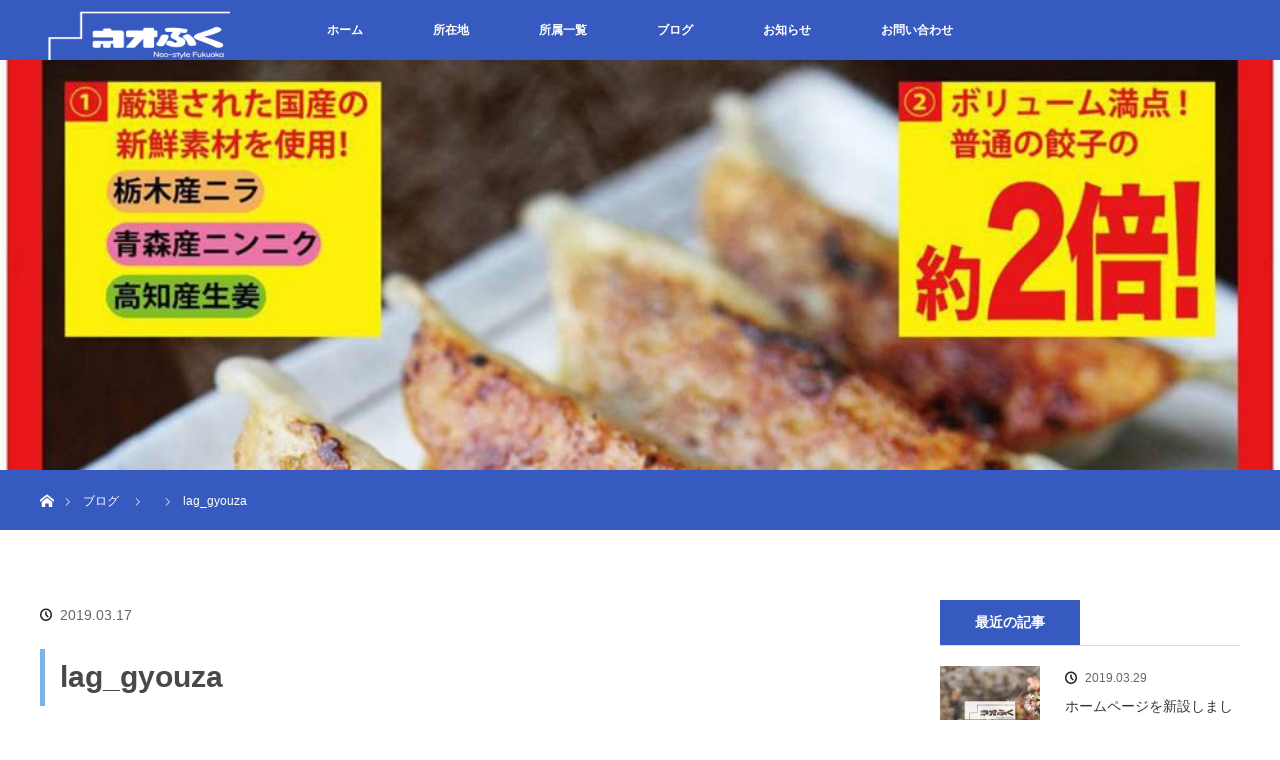

--- FILE ---
content_type: text/html; charset=UTF-8
request_url: https://neo-fuku.com/lag_gyouza/
body_size: 8020
content:
<!DOCTYPE html>
<html class="pc" lang="ja">
<head>
<meta charset="UTF-8">
<!--[if IE]><meta http-equiv="X-UA-Compatible" content="IE=edge"><![endif]-->
<meta name="viewport" content="width=device-width">
<title>lag_gyouza | NPO法人 ネオスタイル福岡〈ネオふく〉</title>
<meta name="description" content="ラグー餃子">
<link rel="pingback" href="https://neo-fuku.com/xmlrpc.php">
<link rel='dns-prefetch' href='//s0.wp.com' />
<link rel='dns-prefetch' href='//www.google.com' />
<link rel='dns-prefetch' href='//s.w.org' />
<link rel="alternate" type="application/rss+xml" title="NPO法人 ネオスタイル福岡〈ネオふく〉 &raquo; フィード" href="https://neo-fuku.com/feed/" />
<link rel="alternate" type="application/rss+xml" title="NPO法人 ネオスタイル福岡〈ネオふく〉 &raquo; コメントフィード" href="https://neo-fuku.com/comments/feed/" />
<link rel="alternate" type="application/rss+xml" title="NPO法人 ネオスタイル福岡〈ネオふく〉 &raquo; lag_gyouza のコメントのフィード" href="https://neo-fuku.com/feed/?attachment_id=305" />
<link rel='stylesheet' id='style-css'  href='https://neo-fuku.com/wp-content/themes/child_orion/style.css' type='text/css' media='all' />
<link rel='stylesheet' id='wp-block-library-css'  href='https://neo-fuku.com/wp-includes/css/dist/block-library/style.min.css' type='text/css' media='all' />
<link rel='stylesheet' id='contact-form-7-css'  href='https://neo-fuku.com/wp-content/plugins/contact-form-7/includes/css/styles.css' type='text/css' media='all' />
<link rel='stylesheet' id='foobox-free-min-css'  href='https://neo-fuku.com/wp-content/plugins/foobox-image-lightbox/free/css/foobox.free.min.css' type='text/css' media='all' />
<link rel='stylesheet' id='parent-style-css'  href='https://neo-fuku.com/wp-content/themes/orion_tcd037/style.css' type='text/css' media='all' />
<link rel='stylesheet' id='child-style-css'  href='https://neo-fuku.com/wp-content/themes/child_orion/style.css' type='text/css' media='all' />
<link rel='stylesheet' id='jetpack_css-css'  href='https://neo-fuku.com/wp-content/plugins/jetpack/css/jetpack.css' type='text/css' media='all' />
<script type='text/javascript' src='https://neo-fuku.com/wp-includes/js/jquery/jquery.js'></script>
<script type='text/javascript' src='https://neo-fuku.com/wp-includes/js/jquery/jquery-migrate.min.js'></script>
<script type='text/javascript'>
/* Run FooBox FREE (v2.7.0) */
var FOOBOX = window.FOOBOX = {
	ready: true,
	preloadFont: true,
	disableOthers: false,
	o: {wordpress: { enabled: true }, countMessage:'image %index of %total', excludes:'.fbx-link,.nofoobox,.nolightbox,a[href*="pinterest.com/pin/create/button/"]', affiliate : { enabled: false }},
	selectors: [
		".foogallery-container.foogallery-lightbox-foobox", ".foogallery-container.foogallery-lightbox-foobox-free", ".gallery", ".wp-block-gallery", ".wp-caption", ".wp-block-image", "a:has(img[class*=wp-image-])", ".foobox"
	],
	pre: function( $ ){
		// Custom JavaScript (Pre)
		
	},
	post: function( $ ){
		// Custom JavaScript (Post)
		
		// Custom Captions Code
		
	},
	custom: function( $ ){
		// Custom Extra JS
		
	}
};
</script>
<script type='text/javascript' src='https://neo-fuku.com/wp-content/plugins/foobox-image-lightbox/free/js/foobox.free.min.js'></script>
<link rel='https://api.w.org/' href='https://neo-fuku.com/wp-json/' />
<link rel='shortlink' href='https://wp.me/aaLN7L-4V' />
<link rel="alternate" type="application/json+oembed" href="https://neo-fuku.com/wp-json/oembed/1.0/embed?url=https%3A%2F%2Fneo-fuku.com%2Flag_gyouza%2F" />
<link rel="alternate" type="text/xml+oembed" href="https://neo-fuku.com/wp-json/oembed/1.0/embed?url=https%3A%2F%2Fneo-fuku.com%2Flag_gyouza%2F&#038;format=xml" />

<link rel='dns-prefetch' href='//v0.wordpress.com'/>
<style type='text/css'>img#wpstats{display:none}</style>
<script src="https://neo-fuku.com/wp-content/themes/orion_tcd037/js/jquery.easing.1.3.js?ver="></script>
<script src="https://neo-fuku.com/wp-content/themes/orion_tcd037/js/jscript.js?ver="></script>


<link rel="stylesheet" media="screen and (max-width:970px)" href="https://neo-fuku.com/wp-content/themes/orion_tcd037/footer-bar/footer-bar.css?ver=">
<script src="https://neo-fuku.com/wp-content/themes/orion_tcd037/js/comment.js?ver="></script>

<link rel="stylesheet" media="screen and (max-width:970px)" href="https://neo-fuku.com/wp-content/themes/orion_tcd037/responsive.css?ver=">

<style type="text/css">
body, input, textarea { font-family: "Segoe UI", Verdana, "游ゴシック", YuGothic, "Hiragino Kaku Gothic ProN", Meiryo, sans-serif; }
.rich_font { font-family: Verdana, "ヒラギノ角ゴ ProN W3", "Hiragino Kaku Gothic ProN", "メイリオ", Meiryo, sans-serif; }

body { font-size:15px; }

.pc #header .logo { font-size:21px; }
.mobile #header .logo { font-size:18px; }
#header_logo_index .logo { font-size:40px; }
#footer_logo_index .logo { font-size:40px; }
#header_logo_index .desc { font-size:12px; }
#footer_logo .desc { font-size:12px; }
.pc #index_content1 .index_content_header .headline { font-size:40px; }
.pc #index_content1 .index_content_header .desc { font-size:15px; }
.pc #index_content2 .index_content_header .headline { font-size:40px; }
.pc #index_content2 .index_content_header .desc { font-size:15px; }
.pc #index_dis .index_content_header .headline { font-size:40px; }
.pc #index_dis .index_content_header .desc { font-size:15px; }

.pc #index_dis .index_content_header3 .headline { font-size:40px; }
.pc #index_dis .index_content_header3 .desc { font-size:15px; }

#post_title { font-size:30px; }
.post_content { font-size:15px; }

.pc #header, #bread_crumb, .pc #global_menu ul ul a, #index_dis_slider .link, #previous_next_post .label, #related_post .headline span, #comment_headline span, .side_headline span, .widget_search #search-btn input, .widget_search #searchsubmit, .side_widget.google_search #searchsubmit, .page_navi span.current
 { background-color:#365ABF; }

.footer_menu li.no_link a { color:#365ABF; }

.post_content a{ color:#365ABF; }
a:hover, #comment_header ul li a:hover, .pc #global_menu > ul > li.active > a, .pc #global_menu li.current-menu-item > a, .pc #global_menu > ul > li > a:hover, #header_logo .logo a:hover, #bread_crumb li.home a:hover:before, #bread_crumb li a:hover
 { color:#28428C; }

#global_menu ul ul a:hover, #return_top a:hover, .next_page_link a:hover, .page_navi a:hover, .collapse_category_list li a:hover .count, .index_box_list .link:hover, .index_content_header2 .link a:hover, #index_blog_list li .category a:hover, .slick-arrow:hover, #index_dis_slider .link:hover, #header_logo_index .link:hover,
 #previous_next_page a:hover, .page_navi p.back a:hover, #post_meta_top .category a:hover, .collapse_category_list li a:hover .count, .mobile #global_menu li a:hover,
   #wp-calendar td a:hover, #wp-calendar #prev a:hover, #wp-calendar #next a:hover, .widget_search #search-btn input:hover, .widget_search #searchsubmit:hover, .side_widget.google_search #searchsubmit:hover,
    #submit_comment:hover, #comment_header ul li a:hover, #comment_header ul li.comment_switch_active a, #comment_header #comment_closed p, #post_pagination a:hover, #post_pagination p, a.menu_button:hover, .mobile .footer_menu a:hover, .mobile #footer_menu_bottom li a:hover, .post_content .bt_orion:hover
     { background-color:#28428C; }

#comment_textarea textarea:focus, #guest_info input:focus, #comment_header ul li a:hover, #comment_header ul li.comment_switch_active a, #comment_header #comment_closed p
 { border-color:#28428C; }

#comment_header ul li.comment_switch_active a:after, #comment_header #comment_closed p:after
 { border-color:#28428C transparent transparent transparent; }

.collapse_category_list li a:before
 { border-color: transparent transparent transparent #28428C; }



#site_loader_spinner { border:4px solid rgba(40,66,140,0.2); border-top-color:#28428C; }



</style>




<style type="text/css"></style>
<!-- Jetpack Open Graph Tags -->
<meta property="og:type" content="article" />
<meta property="og:title" content="lag_gyouza" />
<meta property="og:url" content="https://neo-fuku.com/lag_gyouza/" />
<meta property="og:description" content="ラグー餃子" />
<meta property="article:published_time" content="2019-03-17T04:29:13+00:00" />
<meta property="article:modified_time" content="2019-03-17T04:29:56+00:00" />
<meta property="og:site_name" content="NPO法人 ネオスタイル福岡〈ネオふく〉" />
<meta property="og:image" content="https://neo-fuku.com/wp-content/uploads/2019/03/lag_gyouza.jpg" />
<meta property="og:locale" content="ja_JP" />
<meta name="twitter:text:title" content="lag_gyouza" />
<meta name="twitter:image" content="https://neo-fuku.com/wp-content/uploads/2019/03/lag_gyouza.jpg?w=640" />
<meta name="twitter:image:alt" content="ラグー餃子" />
<meta name="twitter:card" content="summary_large_image" />

<!-- End Jetpack Open Graph Tags -->
<link rel="icon" href="https://neo-fuku.com/wp-content/uploads/2019/03/cropped-icon-32x32.jpg" sizes="32x32" />
<link rel="icon" href="https://neo-fuku.com/wp-content/uploads/2019/03/cropped-icon-192x192.jpg" sizes="192x192" />
<link rel="apple-touch-icon-precomposed" href="https://neo-fuku.com/wp-content/uploads/2019/03/cropped-icon-180x180.jpg" />
<meta name="msapplication-TileImage" content="https://neo-fuku.com/wp-content/uploads/2019/03/cropped-icon-270x270.jpg" />
			<link rel="stylesheet" type="text/css" id="wp-custom-css" href="https://neo-fuku.com/?custom-css=5f0064b1d4" />
			
<!-- Global site tag (gtag.js) - Google Analytics -->
<script async src="https://www.googletagmanager.com/gtag/js?id=UA-142220359-1"></script>
<script>
  window.dataLayer = window.dataLayer || [];
  function gtag(){dataLayer.push(arguments);}
  gtag('js', new Date());

  gtag('config', 'UA-142220359-1');
</script>
	
</head>
<body id="body" class="attachment attachment-template-default single single-attachment postid-305 attachmentid-305 attachment-jpeg">

<div id="site_loader_overlay">
 <div id="site_loader_spinner"></div>
</div>
<div id="site_wrap">

 <div id="top">

  <div id="header">
   <div id="header_inner">
    <div id="header_logo">
     <div id="logo_image">
 <h1 class="logo">
  <a href="https://neo-fuku.com/" title="NPO法人 ネオスタイル福岡〈ネオふく〉" data-label="NPO法人 ネオスタイル福岡〈ネオふく〉"><img src="https://neo-fuku.com/wp-content/uploads/2019/03/header_logo_menu.png?1769228469" alt="NPO法人 ネオスタイル福岡〈ネオふく〉" title="NPO法人 ネオスタイル福岡〈ネオふく〉" /></a>
 </h1>
</div>
    </div>
        <a href="#" class="menu_button"><span>menu</span></a>
    <div id="global_menu">
     <ul id="menu-%e3%82%b0%e3%83%ad%e3%83%bc%e3%83%90%e3%83%ab%e3%83%8a%e3%83%93%e3%82%b2%e3%83%bc%e3%82%b7%e3%83%a7%e3%83%b3" class="menu"><li id="menu-item-60" class="menu-item menu-item-type-post_type menu-item-object-page menu-item-home menu-item-60"><a href="https://neo-fuku.com/">ホーム</a></li>
<li id="menu-item-59" class="menu-item menu-item-type-post_type menu-item-object-page menu-item-59"><a href="https://neo-fuku.com/access/">所在地</a></li>
<li id="menu-item-369" class="menu-item menu-item-type-custom menu-item-object-custom menu-item-369"><a href="https://neo-fuku.com/entry_member/">所属一覧</a></li>
<li id="menu-item-94" class="menu-item menu-item-type-post_type menu-item-object-page current_page_parent menu-item-94"><a href="https://neo-fuku.com/blog/">ブログ</a></li>
<li id="menu-item-108" class="menu-item menu-item-type-custom menu-item-object-custom menu-item-108"><a href="https://neo-fuku.com/news/">お知らせ</a></li>
<li id="menu-item-58" class="menu-item menu-item-type-post_type menu-item-object-page menu-item-58"><a href="https://neo-fuku.com/contact/">お問い合わせ</a></li>
</ul>    </div>
       </div><!-- END #header_inner -->
  </div><!-- END #header -->

  
 </div><!-- END #top -->

 <div id="main_contents" class="clearfix">

<div id="header_image">
 <div class="image"><img src="https://neo-fuku.com/wp-content/uploads/2019/03/lag_gyouza-1000x320.jpg" title="" alt="" /></div>
 <div class="caption" style="text-shadow:0px 0px 4px #333333; color:#FFFFFF; ">
  <p class="title rich_font" style="font-size:40px;"></p>
 </div>
</div>

<div id="bread_crumb">

<ul class="clearfix">
 <li itemscope="itemscope" itemtype="http://data-vocabulary.org/Breadcrumb" class="home"><a itemprop="url" href="https://neo-fuku.com/"><span itemprop="title" >ホーム</span></a></li>

 <li itemscope="itemscope" itemtype="http://data-vocabulary.org/Breadcrumb"><a itemprop="url" href="https://neo-fuku.com/blog/">ブログ</a></li>
 <li itemscope="itemscope" itemtype="http://data-vocabulary.org/Breadcrumb">
   </li>
 <li class="last">lag_gyouza</li>

</ul>
</div>

<div id="main_col" class="clearfix">

<div id="left_col">

 
 <div id="article">

  <ul id="post_meta_top" class="clearfix">
   <li class="category"></li>   <li class="date"><time class="entry-date updated" datetime="2019-03-17T13:29:56+09:00">2019.03.17</time></li>  </ul>

  <h2 id="post_title" class="rich_font">lag_gyouza</h2>

  
  

  <div class="post_content clearfix">
   <p class="attachment"><a href='https://neo-fuku.com/wp-content/uploads/2019/03/lag_gyouza.jpg'><img width="300" height="300" src="https://neo-fuku.com/wp-content/uploads/2019/03/lag_gyouza-300x300.jpg" class="attachment-medium size-medium" alt="ラグー餃子" srcset="https://neo-fuku.com/wp-content/uploads/2019/03/lag_gyouza-300x300.jpg 300w, https://neo-fuku.com/wp-content/uploads/2019/03/lag_gyouza-150x150.jpg 150w, https://neo-fuku.com/wp-content/uploads/2019/03/lag_gyouza-768x768.jpg 768w, https://neo-fuku.com/wp-content/uploads/2019/03/lag_gyouza-200x200.jpg 200w, https://neo-fuku.com/wp-content/uploads/2019/03/lag_gyouza-120x120.jpg 120w, https://neo-fuku.com/wp-content/uploads/2019/03/lag_gyouza.jpg 1000w" sizes="(max-width: 300px) 100vw, 300px" /></a></p>
<p>ラグメンMASA</p>
     </div>

    <div class="single_share" id="single_share_bottom">
   
<!--Type1-->

<div id="share_top1">

 

<div class="sns">
<ul class="type1 clearfix">
<!--Twitterボタン-->
<li class="twitter">
<a href="http://twitter.com/share?text=lag_gyouza&url=https%3A%2F%2Fneo-fuku.com%2Flag_gyouza%2F&via=&tw_p=tweetbutton&related=" onclick="javascript:window.open(this.href, '', 'menubar=no,toolbar=no,resizable=yes,scrollbars=yes,height=400,width=600');return false;"><i class="icon-twitter"></i><span class="ttl">Tweet</span><span class="share-count"></span></a></li>

<!--Facebookボタン-->
<li class="facebook">
<a href="//www.facebook.com/sharer/sharer.php?u=https://neo-fuku.com/lag_gyouza/&amp;t=lag_gyouza" class="facebook-btn-icon-link" target="blank" rel="nofollow"><i class="icon-facebook"></i><span class="ttl">Share</span><span class="share-count"></span></a></li>






<!--Pinterestボタン-->
<li class="pinterest">
<a rel="nofollow" target="_blank" href="https://www.pinterest.com/pin/create/button/?url=https%3A%2F%2Fneo-fuku.com%2Flag_gyouza%2F&media=https://neo-fuku.com/wp-content/uploads/2019/03/lag_gyouza.jpg&description=lag_gyouza"><i class="icon-pinterest"></i><span class="ttl">Pin&nbsp;it</span></a></li>

</ul>
</div>

</div>


<!--Type2-->

<!--Type3-->

<!--Type4-->

<!--Type5-->
  </div>
  
    <ul id="post_meta_bottom" class="clearfix">
   <li class="post_author">投稿者: <a href="https://neo-fuku.com/author/neofuku/" title="neofuku の投稿" rel="author">neofuku</a></li>   <li class="post_category"></li>      <li class="post_comment">コメント: <a href="#comment_headline">0</a></li>  </ul>
  
    <div id="previous_next_post" class="clearfix">
     </div>
  
 </div><!-- END #article -->

 <!-- banner1 -->
    
  
 




<h3 id="comment_headline"><span>コメント</span></h3>

<div id="comment_header">

 <ul class="clearfix">
      <li id="comment_closed"><p>コメント (0)</p></li>
   <li id="trackback_closed"><p>トラックバックは利用できません。</p></li>
    </ul>


</div><!-- END #comment_header -->

<div id="comments">

 <div id="comment_area">
  <!-- start commnet -->
  <ol class="commentlist">
	    <li class="comment">
     <div class="comment-content"><p class="no_comment">この記事へのコメントはありません。</p></div>
    </li>
	  </ol>
  <!-- comments END -->

  
 </div><!-- #comment-list END -->


 <div id="trackback_area">
 <!-- start trackback -->
  <!-- trackback end -->
 </div><!-- #trackbacklist END -->

 


 
 <fieldset class="comment_form_wrapper" id="respond">

    <div id="cancel_comment_reply"><a rel="nofollow" id="cancel-comment-reply-link" href="/lag_gyouza/#respond" style="display:none;">返信をキャンセルする。</a></div>
  
  <form action="https://neo-fuku.com/wp-comments-post.php" method="post" id="commentform">

   
   <div id="guest_info">
    <div id="guest_name"><label for="author"><span>名前</span>( 必須 )</label><input type="text" name="author" id="author" value="" size="22" tabindex="1" aria-required='true' /></div>
    <div id="guest_email"><label for="email"><span>E-MAIL</span>( 必須 ) - 公開されません -</label><input type="text" name="email" id="email" value="" size="22" tabindex="2" aria-required='true' /></div>
    <div id="guest_url"><label for="url"><span>URL</span></label><input type="text" name="url" id="url" value="" size="22" tabindex="3" /></div>
       </div>

   
   <div id="comment_textarea">
    <textarea name="comment" id="comment" cols="50" rows="10" tabindex="4"></textarea>
   </div>

   
   <div id="submit_comment_wrapper">
    <p style="display: none;"><input type="hidden" id="akismet_comment_nonce" name="akismet_comment_nonce" value="c251d4a3f1" /></p><div class="inv-recaptcha-holder"></div><p style="display: none;"><input type="hidden" id="ak_js" name="ak_js" value="143"/></p>    <input name="submit" type="submit" id="submit_comment" tabindex="5" value="コメントを書く" title="コメントを書く" alt="コメントを書く" />
   </div>
   <div id="input_hidden_field">
        <input type='hidden' name='comment_post_ID' value='305' id='comment_post_ID' />
<input type='hidden' name='comment_parent' id='comment_parent' value='0' />
       </div>

  </form>

 </fieldset><!-- #comment-form-area END -->

</div><!-- #comment end -->
 <!-- banner2 -->
  
</div><!-- END #left_col -->


  <div id="side_col">
  <div class="side_widget clearfix styled_post_list1_widget" id="styled_post_list1_widget-2">
<h3 class="side_headline"><span>最近の記事</span></h3><ol class="styled_post_list1">
 <li class="clearfix">
        <a class="image" href="https://neo-fuku.com/blog_news/450/"><img width="200" height="200" src="https://neo-fuku.com/wp-content/uploads/2019/03/neofuku_hp-200x200.jpg" class="attachment-size1 size-size1 wp-post-image" alt="" srcset="https://neo-fuku.com/wp-content/uploads/2019/03/neofuku_hp-200x200.jpg 200w, https://neo-fuku.com/wp-content/uploads/2019/03/neofuku_hp-150x150.jpg 150w, https://neo-fuku.com/wp-content/uploads/2019/03/neofuku_hp-300x300.jpg 300w, https://neo-fuku.com/wp-content/uploads/2019/03/neofuku_hp-120x120.jpg 120w" sizes="(max-width: 200px) 100vw, 200px" /></a>      <div class="info">
    <p class="date">2019.03.29</p>    <a class="title" href="https://neo-fuku.com/blog_news/450/">ホームページを新設しました</a>
   </div>
 </li>
 <li class="clearfix">
        <a class="image" href="https://neo-fuku.com/blog_news/453/"><img width="200" height="200" src="https://neo-fuku.com/wp-content/uploads/2019/03/sakura_fes-1-200x200.jpg" class="attachment-size1 size-size1 wp-post-image" alt="" srcset="https://neo-fuku.com/wp-content/uploads/2019/03/sakura_fes-1-200x200.jpg 200w, https://neo-fuku.com/wp-content/uploads/2019/03/sakura_fes-1-150x150.jpg 150w, https://neo-fuku.com/wp-content/uploads/2019/03/sakura_fes-1-300x300.jpg 300w, https://neo-fuku.com/wp-content/uploads/2019/03/sakura_fes-1-120x120.jpg 120w" sizes="(max-width: 200px) 100vw, 200px" /></a>      <div class="info">
    <p class="date">2019.03.23</p>    <a class="title" href="https://neo-fuku.com/blog_news/453/">福岡城さくらまつりへ出店</a>
   </div>
 </li>
</ol>
</div>
<div class="side_widget clearfix widget_categories" id="categories-3">
<h3 class="side_headline"><span>カテゴリー</span></h3><form action="https://neo-fuku.com" method="get"><label class="screen-reader-text" for="cat">カテゴリー</label><select  name='cat' id='cat' class='postform' >
	<option value='-1'>カテゴリーを選択</option>
	<option class="level-0" value="4">ブログ</option>
</select>
</form>
<script type='text/javascript'>
/* <![CDATA[ */
(function() {
	var dropdown = document.getElementById( "cat" );
	function onCatChange() {
		if ( dropdown.options[ dropdown.selectedIndex ].value > 0 ) {
			dropdown.parentNode.submit();
		}
	}
	dropdown.onchange = onCatChange;
})();
/* ]]> */
</script>

			</div>
<div class="side_widget clearfix widget_archive" id="archives-3">
<h3 class="side_headline"><span>アーカイブ</span></h3>		<label class="screen-reader-text" for="archives-dropdown-3">アーカイブ</label>
		<select id="archives-dropdown-3" name="archive-dropdown">
			
			<option value="">月を選択</option>
				<option value='https://neo-fuku.com/date/2019/03/'> 2019年3月 </option>

		</select>

<script type='text/javascript'>
/* <![CDATA[ */
(function() {
	var dropdown = document.getElementById( "archives-dropdown-3" );
	function onSelectChange() {
		if ( dropdown.options[ dropdown.selectedIndex ].value !== '' ) {
			document.location.href = this.options[ this.selectedIndex ].value;
		}
	}
	dropdown.onchange = onSelectChange;
})();
/* ]]> */
</script>

		</div>
 </div>
 

</div><!-- END #main_col -->



 </div><!-- END #main_contents -->

<div id="footer_wrapper">
 <div id="footer_top">
  <div id="footer_top_inner">

   <!-- footer logo -->
      <div id="footer_logo">
    <div class="logo_area">
 <p class="logo"><a href="https://neo-fuku.com/" title="NPO法人 ネオスタイル福岡〈ネオふく〉"><img src="https://neo-fuku.com/wp-content/uploads/2019/03/footer_logo.jpg?1769228469" alt="NPO法人 ネオスタイル福岡〈ネオふく〉" title="NPO法人 ネオスタイル福岡〈ネオふく〉" /></a></p>
</div>
   </div>
   
   <!-- footer menu -->
   
  </div><!-- END #footer_top_inner -->
 </div><!-- END #footer_top -->

 <div id="footer_bottom">
  <div id="footer_bottom_inner" class="clearfix">

   <!-- footer logo -->
   
   <!-- social button -->
      <ul class="clearfix" id="footer_social_link">
        <li class="twitter"><a class="target_blank" href="https://twitter.com/neofuku_2005">Twitter</a></li>
            <li class="facebook"><a class="target_blank" href="https://www.facebook.com/neofuku/">Facebook</a></li>
            <li class="insta"><a class="target_blank" href="https://neo-fuku.com/">Instagram</a></li>
                       </ul>
   
   <!-- footer bottom menu -->
      <div id="footer_menu_bottom" class="clearfix">
    <ul id="menu-%e3%83%95%e3%83%83%e3%82%bf%e3%83%bc%e3%83%a1%e3%83%8b%e3%83%a5%e3%83%bc" class="menu"><li id="menu-item-70" class="menu-item menu-item-type-post_type menu-item-object-page menu-item-70"><a href="https://neo-fuku.com/sitemap/">サイトマップ</a></li>
<li id="menu-item-71" class="menu-item menu-item-type-post_type menu-item-object-page menu-item-71"><a href="https://neo-fuku.com/privacy_policy/">個人情報保護</a></li>
</ul>   </div>
   
  </div><!-- END #footer_bottom_inner -->
 </div><!-- END #footer_bottom -->


<div class="widget_text widget_map"><div class="textwidget custom-html-widget"><iframe src="https://www.google.com/maps/embed?pb=!1m18!1m12!1m3!1d3319.4884655646674!2d130.4164927!3d33.6963073!2m3!1f0!2f0!3f0!3m2!1i1024!2i768!4f13.1!3m3!1m2!1s0x3541893bd24f98c5%3A0x41c258b6ec8640a9!2z44CSODExLTAyMDEg56aP5bKh55yM56aP5bKh5biC5p2x5Yy65LiJ6Iur77yS5LiB55uu77yS4oiS77yWIOOCt-ODvOOCteOCpOODieS4ieiLq--8kw!5e0!3m2!1sja!2sjp!4v1674638113256!5m2!1sja!2sjp" width="100%" height="450" style="border:0;" allowfullscreen="" loading="lazy" referrerpolicy="no-referrer-when-downgrade"></iframe></div></div>	
 <p id="copyright">Copyright &copy;&nbsp; <a href="https://neo-fuku.com/">NPO法人 ネオスタイル福岡〈ネオふく〉</a>　produced by <a href="https://1px.biz/">design studio 1px</a></p>

</div><!-- /footer_wrapper -->


 <div id="return_top">
    <a href="#body"><span>PAGE TOP</span></a>
   </div>

</div><!-- #site_wrap -->

  <script>
 jQuery(document).ready(function($){

  function after_load() {
    $('#site_loader_spinner').delay(600).fadeOut(400);
    $('#site_loader_overlay').delay(900).fadeOut(800);
    $('#site_wrap').css('display', 'block');
    $('#header_image .title').delay(2000).fadeIn(3000);
  }

  $(window).load(function () {
    after_load();
  });
 
  $(function(){
    setTimeout(function(){
      if( $('#site_loader_overlay').is(':visible') ) {
        after_load();
      }
    }, 3000);
  });

 });
 </script>
 
  <!-- facebook share button code -->
 <div id="fb-root"></div>
 <script>
 (function(d, s, id) {
   var js, fjs = d.getElementsByTagName(s)[0];
   if (d.getElementById(id)) return;
   js = d.createElement(s); js.id = id;
   js.src = "//connect.facebook.net/ja_JP/sdk.js#xfbml=1&version=v2.5";
   fjs.parentNode.insertBefore(js, fjs);
 }(document, 'script', 'facebook-jssdk'));
 </script>
 
	<div style="display:none">
	</div>
<script type='text/javascript' src='https://neo-fuku.com/wp-includes/js/comment-reply.min.js'></script>
<script type='text/javascript'>
/* <![CDATA[ */
var wpcf7 = {"apiSettings":{"root":"https:\/\/neo-fuku.com\/wp-json\/contact-form-7\/v1","namespace":"contact-form-7\/v1"}};
/* ]]> */
</script>
<script type='text/javascript' src='https://neo-fuku.com/wp-content/plugins/contact-form-7/includes/js/scripts.js'></script>
<script type='text/javascript' src='https://s0.wp.com/wp-content/js/devicepx-jetpack.js'></script>
<script type='text/javascript'>
var renderInvisibleReCaptcha = function() {

    for (var i = 0; i < document.forms.length; ++i) {
        var form = document.forms[i];
        var holder = form.querySelector('.inv-recaptcha-holder');

        if (null === holder) continue;
		holder.innerHTML = '';

         (function(frm){
			var cf7SubmitElm = frm.querySelector('.wpcf7-submit');
            var holderId = grecaptcha.render(holder,{
                'sitekey': '6LeRE58UAAAAAC0NFxfwoJRw8nmkzXF7zEjb-WJ7', 'size': 'invisible', 'badge' : 'inline',
                'callback' : function (recaptchaToken) {
					if((null !== cf7SubmitElm) && (typeof jQuery != 'undefined')){jQuery(frm).submit();grecaptcha.reset(holderId);return;}
					 HTMLFormElement.prototype.submit.call(frm);
                },
                'expired-callback' : function(){grecaptcha.reset(holderId);}
            });

			if(null !== cf7SubmitElm && (typeof jQuery != 'undefined') ){
				jQuery(cf7SubmitElm).off('click').on('click', function(clickEvt){
					clickEvt.preventDefault();
					grecaptcha.execute(holderId);
				});
			}
			else
			{
				frm.onsubmit = function (evt){evt.preventDefault();grecaptcha.execute(holderId);};
			}


        })(form);
    }
};
</script>
<script type='text/javascript' async defer src='https://www.google.com/recaptcha/api.js?onload=renderInvisibleReCaptcha&#038;render=explicit&#038;hl=ja'></script>
<script type='text/javascript' src='https://neo-fuku.com/wp-includes/js/wp-embed.min.js'></script>
<script async="async" type='text/javascript' src='https://neo-fuku.com/wp-content/plugins/akismet/_inc/form.js'></script>
<script type='text/javascript' src='https://stats.wp.com/e-202604.js' async='async' defer='defer'></script>
<script type='text/javascript'>
	_stq = window._stq || [];
	_stq.push([ 'view', {v:'ext',j:'1:7.3.5',blog:'159153613',post:'305',tz:'9',srv:'neo-fuku.com'} ]);
	_stq.push([ 'clickTrackerInit', '159153613', '305' ]);
</script>
</body>
</html>

--- FILE ---
content_type: text/html; charset=utf-8
request_url: https://www.google.com/recaptcha/api2/anchor?ar=1&k=6LeRE58UAAAAAC0NFxfwoJRw8nmkzXF7zEjb-WJ7&co=aHR0cHM6Ly9uZW8tZnVrdS5jb206NDQz&hl=ja&v=PoyoqOPhxBO7pBk68S4YbpHZ&size=invisible&badge=inline&anchor-ms=20000&execute-ms=30000&cb=l9cdh2x4fz98
body_size: 48780
content:
<!DOCTYPE HTML><html dir="ltr" lang="ja"><head><meta http-equiv="Content-Type" content="text/html; charset=UTF-8">
<meta http-equiv="X-UA-Compatible" content="IE=edge">
<title>reCAPTCHA</title>
<style type="text/css">
/* cyrillic-ext */
@font-face {
  font-family: 'Roboto';
  font-style: normal;
  font-weight: 400;
  font-stretch: 100%;
  src: url(//fonts.gstatic.com/s/roboto/v48/KFO7CnqEu92Fr1ME7kSn66aGLdTylUAMa3GUBHMdazTgWw.woff2) format('woff2');
  unicode-range: U+0460-052F, U+1C80-1C8A, U+20B4, U+2DE0-2DFF, U+A640-A69F, U+FE2E-FE2F;
}
/* cyrillic */
@font-face {
  font-family: 'Roboto';
  font-style: normal;
  font-weight: 400;
  font-stretch: 100%;
  src: url(//fonts.gstatic.com/s/roboto/v48/KFO7CnqEu92Fr1ME7kSn66aGLdTylUAMa3iUBHMdazTgWw.woff2) format('woff2');
  unicode-range: U+0301, U+0400-045F, U+0490-0491, U+04B0-04B1, U+2116;
}
/* greek-ext */
@font-face {
  font-family: 'Roboto';
  font-style: normal;
  font-weight: 400;
  font-stretch: 100%;
  src: url(//fonts.gstatic.com/s/roboto/v48/KFO7CnqEu92Fr1ME7kSn66aGLdTylUAMa3CUBHMdazTgWw.woff2) format('woff2');
  unicode-range: U+1F00-1FFF;
}
/* greek */
@font-face {
  font-family: 'Roboto';
  font-style: normal;
  font-weight: 400;
  font-stretch: 100%;
  src: url(//fonts.gstatic.com/s/roboto/v48/KFO7CnqEu92Fr1ME7kSn66aGLdTylUAMa3-UBHMdazTgWw.woff2) format('woff2');
  unicode-range: U+0370-0377, U+037A-037F, U+0384-038A, U+038C, U+038E-03A1, U+03A3-03FF;
}
/* math */
@font-face {
  font-family: 'Roboto';
  font-style: normal;
  font-weight: 400;
  font-stretch: 100%;
  src: url(//fonts.gstatic.com/s/roboto/v48/KFO7CnqEu92Fr1ME7kSn66aGLdTylUAMawCUBHMdazTgWw.woff2) format('woff2');
  unicode-range: U+0302-0303, U+0305, U+0307-0308, U+0310, U+0312, U+0315, U+031A, U+0326-0327, U+032C, U+032F-0330, U+0332-0333, U+0338, U+033A, U+0346, U+034D, U+0391-03A1, U+03A3-03A9, U+03B1-03C9, U+03D1, U+03D5-03D6, U+03F0-03F1, U+03F4-03F5, U+2016-2017, U+2034-2038, U+203C, U+2040, U+2043, U+2047, U+2050, U+2057, U+205F, U+2070-2071, U+2074-208E, U+2090-209C, U+20D0-20DC, U+20E1, U+20E5-20EF, U+2100-2112, U+2114-2115, U+2117-2121, U+2123-214F, U+2190, U+2192, U+2194-21AE, U+21B0-21E5, U+21F1-21F2, U+21F4-2211, U+2213-2214, U+2216-22FF, U+2308-230B, U+2310, U+2319, U+231C-2321, U+2336-237A, U+237C, U+2395, U+239B-23B7, U+23D0, U+23DC-23E1, U+2474-2475, U+25AF, U+25B3, U+25B7, U+25BD, U+25C1, U+25CA, U+25CC, U+25FB, U+266D-266F, U+27C0-27FF, U+2900-2AFF, U+2B0E-2B11, U+2B30-2B4C, U+2BFE, U+3030, U+FF5B, U+FF5D, U+1D400-1D7FF, U+1EE00-1EEFF;
}
/* symbols */
@font-face {
  font-family: 'Roboto';
  font-style: normal;
  font-weight: 400;
  font-stretch: 100%;
  src: url(//fonts.gstatic.com/s/roboto/v48/KFO7CnqEu92Fr1ME7kSn66aGLdTylUAMaxKUBHMdazTgWw.woff2) format('woff2');
  unicode-range: U+0001-000C, U+000E-001F, U+007F-009F, U+20DD-20E0, U+20E2-20E4, U+2150-218F, U+2190, U+2192, U+2194-2199, U+21AF, U+21E6-21F0, U+21F3, U+2218-2219, U+2299, U+22C4-22C6, U+2300-243F, U+2440-244A, U+2460-24FF, U+25A0-27BF, U+2800-28FF, U+2921-2922, U+2981, U+29BF, U+29EB, U+2B00-2BFF, U+4DC0-4DFF, U+FFF9-FFFB, U+10140-1018E, U+10190-1019C, U+101A0, U+101D0-101FD, U+102E0-102FB, U+10E60-10E7E, U+1D2C0-1D2D3, U+1D2E0-1D37F, U+1F000-1F0FF, U+1F100-1F1AD, U+1F1E6-1F1FF, U+1F30D-1F30F, U+1F315, U+1F31C, U+1F31E, U+1F320-1F32C, U+1F336, U+1F378, U+1F37D, U+1F382, U+1F393-1F39F, U+1F3A7-1F3A8, U+1F3AC-1F3AF, U+1F3C2, U+1F3C4-1F3C6, U+1F3CA-1F3CE, U+1F3D4-1F3E0, U+1F3ED, U+1F3F1-1F3F3, U+1F3F5-1F3F7, U+1F408, U+1F415, U+1F41F, U+1F426, U+1F43F, U+1F441-1F442, U+1F444, U+1F446-1F449, U+1F44C-1F44E, U+1F453, U+1F46A, U+1F47D, U+1F4A3, U+1F4B0, U+1F4B3, U+1F4B9, U+1F4BB, U+1F4BF, U+1F4C8-1F4CB, U+1F4D6, U+1F4DA, U+1F4DF, U+1F4E3-1F4E6, U+1F4EA-1F4ED, U+1F4F7, U+1F4F9-1F4FB, U+1F4FD-1F4FE, U+1F503, U+1F507-1F50B, U+1F50D, U+1F512-1F513, U+1F53E-1F54A, U+1F54F-1F5FA, U+1F610, U+1F650-1F67F, U+1F687, U+1F68D, U+1F691, U+1F694, U+1F698, U+1F6AD, U+1F6B2, U+1F6B9-1F6BA, U+1F6BC, U+1F6C6-1F6CF, U+1F6D3-1F6D7, U+1F6E0-1F6EA, U+1F6F0-1F6F3, U+1F6F7-1F6FC, U+1F700-1F7FF, U+1F800-1F80B, U+1F810-1F847, U+1F850-1F859, U+1F860-1F887, U+1F890-1F8AD, U+1F8B0-1F8BB, U+1F8C0-1F8C1, U+1F900-1F90B, U+1F93B, U+1F946, U+1F984, U+1F996, U+1F9E9, U+1FA00-1FA6F, U+1FA70-1FA7C, U+1FA80-1FA89, U+1FA8F-1FAC6, U+1FACE-1FADC, U+1FADF-1FAE9, U+1FAF0-1FAF8, U+1FB00-1FBFF;
}
/* vietnamese */
@font-face {
  font-family: 'Roboto';
  font-style: normal;
  font-weight: 400;
  font-stretch: 100%;
  src: url(//fonts.gstatic.com/s/roboto/v48/KFO7CnqEu92Fr1ME7kSn66aGLdTylUAMa3OUBHMdazTgWw.woff2) format('woff2');
  unicode-range: U+0102-0103, U+0110-0111, U+0128-0129, U+0168-0169, U+01A0-01A1, U+01AF-01B0, U+0300-0301, U+0303-0304, U+0308-0309, U+0323, U+0329, U+1EA0-1EF9, U+20AB;
}
/* latin-ext */
@font-face {
  font-family: 'Roboto';
  font-style: normal;
  font-weight: 400;
  font-stretch: 100%;
  src: url(//fonts.gstatic.com/s/roboto/v48/KFO7CnqEu92Fr1ME7kSn66aGLdTylUAMa3KUBHMdazTgWw.woff2) format('woff2');
  unicode-range: U+0100-02BA, U+02BD-02C5, U+02C7-02CC, U+02CE-02D7, U+02DD-02FF, U+0304, U+0308, U+0329, U+1D00-1DBF, U+1E00-1E9F, U+1EF2-1EFF, U+2020, U+20A0-20AB, U+20AD-20C0, U+2113, U+2C60-2C7F, U+A720-A7FF;
}
/* latin */
@font-face {
  font-family: 'Roboto';
  font-style: normal;
  font-weight: 400;
  font-stretch: 100%;
  src: url(//fonts.gstatic.com/s/roboto/v48/KFO7CnqEu92Fr1ME7kSn66aGLdTylUAMa3yUBHMdazQ.woff2) format('woff2');
  unicode-range: U+0000-00FF, U+0131, U+0152-0153, U+02BB-02BC, U+02C6, U+02DA, U+02DC, U+0304, U+0308, U+0329, U+2000-206F, U+20AC, U+2122, U+2191, U+2193, U+2212, U+2215, U+FEFF, U+FFFD;
}
/* cyrillic-ext */
@font-face {
  font-family: 'Roboto';
  font-style: normal;
  font-weight: 500;
  font-stretch: 100%;
  src: url(//fonts.gstatic.com/s/roboto/v48/KFO7CnqEu92Fr1ME7kSn66aGLdTylUAMa3GUBHMdazTgWw.woff2) format('woff2');
  unicode-range: U+0460-052F, U+1C80-1C8A, U+20B4, U+2DE0-2DFF, U+A640-A69F, U+FE2E-FE2F;
}
/* cyrillic */
@font-face {
  font-family: 'Roboto';
  font-style: normal;
  font-weight: 500;
  font-stretch: 100%;
  src: url(//fonts.gstatic.com/s/roboto/v48/KFO7CnqEu92Fr1ME7kSn66aGLdTylUAMa3iUBHMdazTgWw.woff2) format('woff2');
  unicode-range: U+0301, U+0400-045F, U+0490-0491, U+04B0-04B1, U+2116;
}
/* greek-ext */
@font-face {
  font-family: 'Roboto';
  font-style: normal;
  font-weight: 500;
  font-stretch: 100%;
  src: url(//fonts.gstatic.com/s/roboto/v48/KFO7CnqEu92Fr1ME7kSn66aGLdTylUAMa3CUBHMdazTgWw.woff2) format('woff2');
  unicode-range: U+1F00-1FFF;
}
/* greek */
@font-face {
  font-family: 'Roboto';
  font-style: normal;
  font-weight: 500;
  font-stretch: 100%;
  src: url(//fonts.gstatic.com/s/roboto/v48/KFO7CnqEu92Fr1ME7kSn66aGLdTylUAMa3-UBHMdazTgWw.woff2) format('woff2');
  unicode-range: U+0370-0377, U+037A-037F, U+0384-038A, U+038C, U+038E-03A1, U+03A3-03FF;
}
/* math */
@font-face {
  font-family: 'Roboto';
  font-style: normal;
  font-weight: 500;
  font-stretch: 100%;
  src: url(//fonts.gstatic.com/s/roboto/v48/KFO7CnqEu92Fr1ME7kSn66aGLdTylUAMawCUBHMdazTgWw.woff2) format('woff2');
  unicode-range: U+0302-0303, U+0305, U+0307-0308, U+0310, U+0312, U+0315, U+031A, U+0326-0327, U+032C, U+032F-0330, U+0332-0333, U+0338, U+033A, U+0346, U+034D, U+0391-03A1, U+03A3-03A9, U+03B1-03C9, U+03D1, U+03D5-03D6, U+03F0-03F1, U+03F4-03F5, U+2016-2017, U+2034-2038, U+203C, U+2040, U+2043, U+2047, U+2050, U+2057, U+205F, U+2070-2071, U+2074-208E, U+2090-209C, U+20D0-20DC, U+20E1, U+20E5-20EF, U+2100-2112, U+2114-2115, U+2117-2121, U+2123-214F, U+2190, U+2192, U+2194-21AE, U+21B0-21E5, U+21F1-21F2, U+21F4-2211, U+2213-2214, U+2216-22FF, U+2308-230B, U+2310, U+2319, U+231C-2321, U+2336-237A, U+237C, U+2395, U+239B-23B7, U+23D0, U+23DC-23E1, U+2474-2475, U+25AF, U+25B3, U+25B7, U+25BD, U+25C1, U+25CA, U+25CC, U+25FB, U+266D-266F, U+27C0-27FF, U+2900-2AFF, U+2B0E-2B11, U+2B30-2B4C, U+2BFE, U+3030, U+FF5B, U+FF5D, U+1D400-1D7FF, U+1EE00-1EEFF;
}
/* symbols */
@font-face {
  font-family: 'Roboto';
  font-style: normal;
  font-weight: 500;
  font-stretch: 100%;
  src: url(//fonts.gstatic.com/s/roboto/v48/KFO7CnqEu92Fr1ME7kSn66aGLdTylUAMaxKUBHMdazTgWw.woff2) format('woff2');
  unicode-range: U+0001-000C, U+000E-001F, U+007F-009F, U+20DD-20E0, U+20E2-20E4, U+2150-218F, U+2190, U+2192, U+2194-2199, U+21AF, U+21E6-21F0, U+21F3, U+2218-2219, U+2299, U+22C4-22C6, U+2300-243F, U+2440-244A, U+2460-24FF, U+25A0-27BF, U+2800-28FF, U+2921-2922, U+2981, U+29BF, U+29EB, U+2B00-2BFF, U+4DC0-4DFF, U+FFF9-FFFB, U+10140-1018E, U+10190-1019C, U+101A0, U+101D0-101FD, U+102E0-102FB, U+10E60-10E7E, U+1D2C0-1D2D3, U+1D2E0-1D37F, U+1F000-1F0FF, U+1F100-1F1AD, U+1F1E6-1F1FF, U+1F30D-1F30F, U+1F315, U+1F31C, U+1F31E, U+1F320-1F32C, U+1F336, U+1F378, U+1F37D, U+1F382, U+1F393-1F39F, U+1F3A7-1F3A8, U+1F3AC-1F3AF, U+1F3C2, U+1F3C4-1F3C6, U+1F3CA-1F3CE, U+1F3D4-1F3E0, U+1F3ED, U+1F3F1-1F3F3, U+1F3F5-1F3F7, U+1F408, U+1F415, U+1F41F, U+1F426, U+1F43F, U+1F441-1F442, U+1F444, U+1F446-1F449, U+1F44C-1F44E, U+1F453, U+1F46A, U+1F47D, U+1F4A3, U+1F4B0, U+1F4B3, U+1F4B9, U+1F4BB, U+1F4BF, U+1F4C8-1F4CB, U+1F4D6, U+1F4DA, U+1F4DF, U+1F4E3-1F4E6, U+1F4EA-1F4ED, U+1F4F7, U+1F4F9-1F4FB, U+1F4FD-1F4FE, U+1F503, U+1F507-1F50B, U+1F50D, U+1F512-1F513, U+1F53E-1F54A, U+1F54F-1F5FA, U+1F610, U+1F650-1F67F, U+1F687, U+1F68D, U+1F691, U+1F694, U+1F698, U+1F6AD, U+1F6B2, U+1F6B9-1F6BA, U+1F6BC, U+1F6C6-1F6CF, U+1F6D3-1F6D7, U+1F6E0-1F6EA, U+1F6F0-1F6F3, U+1F6F7-1F6FC, U+1F700-1F7FF, U+1F800-1F80B, U+1F810-1F847, U+1F850-1F859, U+1F860-1F887, U+1F890-1F8AD, U+1F8B0-1F8BB, U+1F8C0-1F8C1, U+1F900-1F90B, U+1F93B, U+1F946, U+1F984, U+1F996, U+1F9E9, U+1FA00-1FA6F, U+1FA70-1FA7C, U+1FA80-1FA89, U+1FA8F-1FAC6, U+1FACE-1FADC, U+1FADF-1FAE9, U+1FAF0-1FAF8, U+1FB00-1FBFF;
}
/* vietnamese */
@font-face {
  font-family: 'Roboto';
  font-style: normal;
  font-weight: 500;
  font-stretch: 100%;
  src: url(//fonts.gstatic.com/s/roboto/v48/KFO7CnqEu92Fr1ME7kSn66aGLdTylUAMa3OUBHMdazTgWw.woff2) format('woff2');
  unicode-range: U+0102-0103, U+0110-0111, U+0128-0129, U+0168-0169, U+01A0-01A1, U+01AF-01B0, U+0300-0301, U+0303-0304, U+0308-0309, U+0323, U+0329, U+1EA0-1EF9, U+20AB;
}
/* latin-ext */
@font-face {
  font-family: 'Roboto';
  font-style: normal;
  font-weight: 500;
  font-stretch: 100%;
  src: url(//fonts.gstatic.com/s/roboto/v48/KFO7CnqEu92Fr1ME7kSn66aGLdTylUAMa3KUBHMdazTgWw.woff2) format('woff2');
  unicode-range: U+0100-02BA, U+02BD-02C5, U+02C7-02CC, U+02CE-02D7, U+02DD-02FF, U+0304, U+0308, U+0329, U+1D00-1DBF, U+1E00-1E9F, U+1EF2-1EFF, U+2020, U+20A0-20AB, U+20AD-20C0, U+2113, U+2C60-2C7F, U+A720-A7FF;
}
/* latin */
@font-face {
  font-family: 'Roboto';
  font-style: normal;
  font-weight: 500;
  font-stretch: 100%;
  src: url(//fonts.gstatic.com/s/roboto/v48/KFO7CnqEu92Fr1ME7kSn66aGLdTylUAMa3yUBHMdazQ.woff2) format('woff2');
  unicode-range: U+0000-00FF, U+0131, U+0152-0153, U+02BB-02BC, U+02C6, U+02DA, U+02DC, U+0304, U+0308, U+0329, U+2000-206F, U+20AC, U+2122, U+2191, U+2193, U+2212, U+2215, U+FEFF, U+FFFD;
}
/* cyrillic-ext */
@font-face {
  font-family: 'Roboto';
  font-style: normal;
  font-weight: 900;
  font-stretch: 100%;
  src: url(//fonts.gstatic.com/s/roboto/v48/KFO7CnqEu92Fr1ME7kSn66aGLdTylUAMa3GUBHMdazTgWw.woff2) format('woff2');
  unicode-range: U+0460-052F, U+1C80-1C8A, U+20B4, U+2DE0-2DFF, U+A640-A69F, U+FE2E-FE2F;
}
/* cyrillic */
@font-face {
  font-family: 'Roboto';
  font-style: normal;
  font-weight: 900;
  font-stretch: 100%;
  src: url(//fonts.gstatic.com/s/roboto/v48/KFO7CnqEu92Fr1ME7kSn66aGLdTylUAMa3iUBHMdazTgWw.woff2) format('woff2');
  unicode-range: U+0301, U+0400-045F, U+0490-0491, U+04B0-04B1, U+2116;
}
/* greek-ext */
@font-face {
  font-family: 'Roboto';
  font-style: normal;
  font-weight: 900;
  font-stretch: 100%;
  src: url(//fonts.gstatic.com/s/roboto/v48/KFO7CnqEu92Fr1ME7kSn66aGLdTylUAMa3CUBHMdazTgWw.woff2) format('woff2');
  unicode-range: U+1F00-1FFF;
}
/* greek */
@font-face {
  font-family: 'Roboto';
  font-style: normal;
  font-weight: 900;
  font-stretch: 100%;
  src: url(//fonts.gstatic.com/s/roboto/v48/KFO7CnqEu92Fr1ME7kSn66aGLdTylUAMa3-UBHMdazTgWw.woff2) format('woff2');
  unicode-range: U+0370-0377, U+037A-037F, U+0384-038A, U+038C, U+038E-03A1, U+03A3-03FF;
}
/* math */
@font-face {
  font-family: 'Roboto';
  font-style: normal;
  font-weight: 900;
  font-stretch: 100%;
  src: url(//fonts.gstatic.com/s/roboto/v48/KFO7CnqEu92Fr1ME7kSn66aGLdTylUAMawCUBHMdazTgWw.woff2) format('woff2');
  unicode-range: U+0302-0303, U+0305, U+0307-0308, U+0310, U+0312, U+0315, U+031A, U+0326-0327, U+032C, U+032F-0330, U+0332-0333, U+0338, U+033A, U+0346, U+034D, U+0391-03A1, U+03A3-03A9, U+03B1-03C9, U+03D1, U+03D5-03D6, U+03F0-03F1, U+03F4-03F5, U+2016-2017, U+2034-2038, U+203C, U+2040, U+2043, U+2047, U+2050, U+2057, U+205F, U+2070-2071, U+2074-208E, U+2090-209C, U+20D0-20DC, U+20E1, U+20E5-20EF, U+2100-2112, U+2114-2115, U+2117-2121, U+2123-214F, U+2190, U+2192, U+2194-21AE, U+21B0-21E5, U+21F1-21F2, U+21F4-2211, U+2213-2214, U+2216-22FF, U+2308-230B, U+2310, U+2319, U+231C-2321, U+2336-237A, U+237C, U+2395, U+239B-23B7, U+23D0, U+23DC-23E1, U+2474-2475, U+25AF, U+25B3, U+25B7, U+25BD, U+25C1, U+25CA, U+25CC, U+25FB, U+266D-266F, U+27C0-27FF, U+2900-2AFF, U+2B0E-2B11, U+2B30-2B4C, U+2BFE, U+3030, U+FF5B, U+FF5D, U+1D400-1D7FF, U+1EE00-1EEFF;
}
/* symbols */
@font-face {
  font-family: 'Roboto';
  font-style: normal;
  font-weight: 900;
  font-stretch: 100%;
  src: url(//fonts.gstatic.com/s/roboto/v48/KFO7CnqEu92Fr1ME7kSn66aGLdTylUAMaxKUBHMdazTgWw.woff2) format('woff2');
  unicode-range: U+0001-000C, U+000E-001F, U+007F-009F, U+20DD-20E0, U+20E2-20E4, U+2150-218F, U+2190, U+2192, U+2194-2199, U+21AF, U+21E6-21F0, U+21F3, U+2218-2219, U+2299, U+22C4-22C6, U+2300-243F, U+2440-244A, U+2460-24FF, U+25A0-27BF, U+2800-28FF, U+2921-2922, U+2981, U+29BF, U+29EB, U+2B00-2BFF, U+4DC0-4DFF, U+FFF9-FFFB, U+10140-1018E, U+10190-1019C, U+101A0, U+101D0-101FD, U+102E0-102FB, U+10E60-10E7E, U+1D2C0-1D2D3, U+1D2E0-1D37F, U+1F000-1F0FF, U+1F100-1F1AD, U+1F1E6-1F1FF, U+1F30D-1F30F, U+1F315, U+1F31C, U+1F31E, U+1F320-1F32C, U+1F336, U+1F378, U+1F37D, U+1F382, U+1F393-1F39F, U+1F3A7-1F3A8, U+1F3AC-1F3AF, U+1F3C2, U+1F3C4-1F3C6, U+1F3CA-1F3CE, U+1F3D4-1F3E0, U+1F3ED, U+1F3F1-1F3F3, U+1F3F5-1F3F7, U+1F408, U+1F415, U+1F41F, U+1F426, U+1F43F, U+1F441-1F442, U+1F444, U+1F446-1F449, U+1F44C-1F44E, U+1F453, U+1F46A, U+1F47D, U+1F4A3, U+1F4B0, U+1F4B3, U+1F4B9, U+1F4BB, U+1F4BF, U+1F4C8-1F4CB, U+1F4D6, U+1F4DA, U+1F4DF, U+1F4E3-1F4E6, U+1F4EA-1F4ED, U+1F4F7, U+1F4F9-1F4FB, U+1F4FD-1F4FE, U+1F503, U+1F507-1F50B, U+1F50D, U+1F512-1F513, U+1F53E-1F54A, U+1F54F-1F5FA, U+1F610, U+1F650-1F67F, U+1F687, U+1F68D, U+1F691, U+1F694, U+1F698, U+1F6AD, U+1F6B2, U+1F6B9-1F6BA, U+1F6BC, U+1F6C6-1F6CF, U+1F6D3-1F6D7, U+1F6E0-1F6EA, U+1F6F0-1F6F3, U+1F6F7-1F6FC, U+1F700-1F7FF, U+1F800-1F80B, U+1F810-1F847, U+1F850-1F859, U+1F860-1F887, U+1F890-1F8AD, U+1F8B0-1F8BB, U+1F8C0-1F8C1, U+1F900-1F90B, U+1F93B, U+1F946, U+1F984, U+1F996, U+1F9E9, U+1FA00-1FA6F, U+1FA70-1FA7C, U+1FA80-1FA89, U+1FA8F-1FAC6, U+1FACE-1FADC, U+1FADF-1FAE9, U+1FAF0-1FAF8, U+1FB00-1FBFF;
}
/* vietnamese */
@font-face {
  font-family: 'Roboto';
  font-style: normal;
  font-weight: 900;
  font-stretch: 100%;
  src: url(//fonts.gstatic.com/s/roboto/v48/KFO7CnqEu92Fr1ME7kSn66aGLdTylUAMa3OUBHMdazTgWw.woff2) format('woff2');
  unicode-range: U+0102-0103, U+0110-0111, U+0128-0129, U+0168-0169, U+01A0-01A1, U+01AF-01B0, U+0300-0301, U+0303-0304, U+0308-0309, U+0323, U+0329, U+1EA0-1EF9, U+20AB;
}
/* latin-ext */
@font-face {
  font-family: 'Roboto';
  font-style: normal;
  font-weight: 900;
  font-stretch: 100%;
  src: url(//fonts.gstatic.com/s/roboto/v48/KFO7CnqEu92Fr1ME7kSn66aGLdTylUAMa3KUBHMdazTgWw.woff2) format('woff2');
  unicode-range: U+0100-02BA, U+02BD-02C5, U+02C7-02CC, U+02CE-02D7, U+02DD-02FF, U+0304, U+0308, U+0329, U+1D00-1DBF, U+1E00-1E9F, U+1EF2-1EFF, U+2020, U+20A0-20AB, U+20AD-20C0, U+2113, U+2C60-2C7F, U+A720-A7FF;
}
/* latin */
@font-face {
  font-family: 'Roboto';
  font-style: normal;
  font-weight: 900;
  font-stretch: 100%;
  src: url(//fonts.gstatic.com/s/roboto/v48/KFO7CnqEu92Fr1ME7kSn66aGLdTylUAMa3yUBHMdazQ.woff2) format('woff2');
  unicode-range: U+0000-00FF, U+0131, U+0152-0153, U+02BB-02BC, U+02C6, U+02DA, U+02DC, U+0304, U+0308, U+0329, U+2000-206F, U+20AC, U+2122, U+2191, U+2193, U+2212, U+2215, U+FEFF, U+FFFD;
}

</style>
<link rel="stylesheet" type="text/css" href="https://www.gstatic.com/recaptcha/releases/PoyoqOPhxBO7pBk68S4YbpHZ/styles__ltr.css">
<script nonce="_U6tq7X0g7n4nOx5LEop4A" type="text/javascript">window['__recaptcha_api'] = 'https://www.google.com/recaptcha/api2/';</script>
<script type="text/javascript" src="https://www.gstatic.com/recaptcha/releases/PoyoqOPhxBO7pBk68S4YbpHZ/recaptcha__ja.js" nonce="_U6tq7X0g7n4nOx5LEop4A">
      
    </script></head>
<body><div id="rc-anchor-alert" class="rc-anchor-alert"></div>
<input type="hidden" id="recaptcha-token" value="[base64]">
<script type="text/javascript" nonce="_U6tq7X0g7n4nOx5LEop4A">
      recaptcha.anchor.Main.init("[\x22ainput\x22,[\x22bgdata\x22,\x22\x22,\[base64]/[base64]/[base64]/[base64]/[base64]/UltsKytdPUU6KEU8MjA0OD9SW2wrK109RT4+NnwxOTI6KChFJjY0NTEyKT09NTUyOTYmJk0rMTxjLmxlbmd0aCYmKGMuY2hhckNvZGVBdChNKzEpJjY0NTEyKT09NTYzMjA/[base64]/[base64]/[base64]/[base64]/[base64]/[base64]/[base64]\x22,\[base64]\x22,\x22YcK5wow7S8Kpw5ArwqbCoR0VwpZQw4nDgCHDljshP8OaFMOEWR1zwoM4dsKYHMOHXRp7OUrDvQ3Dr0rCgx/[base64]/ClcKuLMKgMMOKLwZrwpFwW8ObEG8XwrjDnQLDunxdwqpuFz7DisKXMEF/DBHDp8OWwpcYC8KWw5/Ct8OFw5zDgxIvRm3CrcKIwqLDkVULwpPDrsOMwoo3wqvDkcKFwqbCo8K/YS4+wrTCmEHDtm8GwrvCicKhwogvIsK/w7NMLcK5wpccPsK2wq7CtcKiTMOqBcKgw4LCk1rDr8Khw543acOrHsKvcsO/[base64]/[base64]/Cm8K9w67Dr19sXxUvw5dxPS0acAXCvcKVwp9eTUxiVhQEwonCuRPDjEjDswPCgwvDhcKpZR4gw6/DgSlywqDCsMOsJynDoMOjXcO1wqlDb8Oow49hHkLDi1rDuCDDr25xwrRaw5MOAsKKw406wqpuFDdzw4fCjwvDqHU/w4JXcR/Ct8K6QAk3wp4CW8OwfMO9wp3Dj8K4W2hPwrk0woggLMOpw64/[base64]/CjkwJNmwKOsOtwrded8OHw7jCpsKmb8KwTsKuwpF8wrfDuW7CncKfaFkULjPDmMOyJMOHwqzDmMKiSSLCigfDhks9w5rCvsOEw6o/wqPCv1XDnUfDtRJpR0osDsKzCsKCT8ORw4s1woc8BSfDmFIww4hfKQHDosOhwrxVWsKfwr8vVXNWwrB+w7APZcO0Sy3DgEEcV8KNOwgPSsKOwp4qw7fDusKHbSDDkyjDjhLDoMK8NgrCpcK0w6rDiEnCtsObw4/Dmj1uw67CvsKpFylqwqE8w4kBGQ/DnVxUNMOqwrhmw43DrhRqw5JAWMOSQsKJwr7ClMObwpTCvGpmwoZUwrzCksOWwrDDtEbDt8O4DcKNwoDCuStABxE8SBbCtcKvw5dFw70HwpwRNsOeEcO3wo/Cuw3CtxdSw7kOGjzDv8KCwokfVHp8fsKQwpVGJMOSaHQ+w6YQwoYiIAnCh8KUw7LCvMOnNydsw77DlMOdwrfDoQLCjnnDh2vCmcOjw7hew4QUw5/[base64]/DtcOXZWZjJ8KCwrrCmMKUw6jDq8OuwrDDlcOew5PCilZAT8K5wrskUxonw5rDiDjDm8ORw7/[base64]/wrx+H2TDrcK8w67CicKyXiUlZAMywrkDYMKlwrBuCsO7wo/DhcOKwpfDl8Krw7Zpw77DlMOvw4xXwplmwrjCkz4Ef8KxQ2ROwp7DjMOjwpx5w6h3w5TDomcObcOnNMOmMgYOMHVoCnY/ey3CiwTCuSzCjsKIwp8BwpnDksK7dHwGfwdawpJ/[base64]/w57Dm8OGw5DDhCo8wojCnGUPwqnDk8KDacKMw6jCncKSIE3DtsKza8K5MMOdw5l/IcOMUWHDrsOCKQfDhcOgwoPDs8O0FMKew7LDp13CkMOFccKvwpUSHAXDtcOxNcO/wopAwokjw4UmHMK5d2Vwwo5ow6RbCMKkw57DnG4Df8OyZBFHwobCscO5wqcbw6oTw7gowrzDjcKeTsOyPMKnwrFswoXClyXCrcOhODtoYMOSSMKlTFwJZX/[base64]/CosOyKTEoJz7CoTLCkcO5QcKGHCHCkcKvWC8nQsKNbGbCusOqK8KAwrscaWYfwqbDqcK3wqfDrx0qwq/DgMKuH8KzD8OPRxbDmG9QXDnDhmzCowPCngcWwrF3FcOew4BiBMOAdcKvKcO+wrpSFwDDpMKWw6hcI8O5wqBAwp3CoDR/w4LDrhUfIk5/S1/ChMK5w4sgwr7DlsKJwqFaw6HDhBcIw5EuEcKrZcOwNsKnwrbCqMObKBrCshocwpxrw7kdwrYEwppWNcKFworDlToaOMOVK1rDtMKQEnXDjlVGKRPDgAvCihvDlcKGwrE/[base64]/Dmn3Dh1dTFwk5XhjCv8Kewp4sBcO4wppxwo8TwqQne8Kiw4nCvsOLbhZtGcOmwqxzw6rCrh1EIcOLRFfCnMO7PsK/WcObw4htw4BCGMO1PcK9V8Ohw5nDisKJw6fCusOkARnDlsOxwocGw7TDknF7wptywrnDjRQYwrXCiUlhw4bDncK7NxYOLsKuw6RIH0/DsXnDucKYwrMTwrPCu0fDgMK6w7Ijdw8lwrMlw4DClsK8bcKmwonDrMKRw7Aiw4DCjcOawrcSKsKiwqUNw4PCoisyOR81w7rDlEAHw77Dk8K5M8OBwptiCcOIXMOwwokpwpbDq8OmwqDDoUXDlAvDgQHDsC3CgcOpeUzDicOEw6tzS3TDgjvCm1zCkDHDiRNYwr/[base64]/OU8pwqpifcK1LTXDp8Kewo8Lw5/DnMOpJ8KlE8O8TMO/AcK1w4zCo8O1wrvDoHfCoMOVScOowrk7MC/DvRnCrMKmw6XCu8OWw5DCqjvCgMOOwrt0acKbW8K9a1Qpw5RNw5wRQnkoCMOWRxzDuj3Cp8OBSQjClwDDt2YYPcOywrLCmcOzwpJIwqY7w5FsQ8OMdsKaVcKKwoE1ZMKxwrM9FA3Ct8KTa8KpwqvCscKGGMKJJz/ChlpXw4lMDmLCnSwXecKxwr3Dh3LDty5/L8OXWk3CuhHCsMK2RcO/[base64]/G8KFwqJjw54zwoRmL8ORw4fCuMO9w7LCjcOwwp8mJsO/EUXDhSIuwr1lw79wIsOdGj5gNDLCnsKvcztTHEF+wos5woTCgBvCmHNswoJmK8OdasOhwpNTZ8OHHns/wq7CgsKLXMO1wr7CtTgCQMKQw7zCncKtbnPDlsKpRsKBw7zCj8KTIsKKfMOkwqjDqUkAw4okwpfDoUpDDcKZYwI3w7rCnjfDusKUf8O3HsOSwpXCvcKIaMKXwqPDqsORwqN1a3UVwovCvsKPw4prOMOTLcKxwo1/XMKVwrtKw4jCksOCUcKOw7zDgsKHLEfCmTHCoMKBwrvCqMKVXQhlCsOgBcOAwoI8w5cmKVwSMhhKwqHCh23Cs8O7YSPDiQnCsmwOTl3DmD4VIcKAR8KGLm/[base64]/DmcOMD8K9w57ClAZcw5QMOcKOSgZzd8K9w6AgwqrCkldcasKNDxVQw57CqsKswp/CqsKPwpjCp8K3w54oEsOhwopzwr7CrsKGGF0vw53DisKHw7rCgMK9QsK5w5oSNElQw4YTwq8OLnF4w6kYB8KRwo8KFRHDhz58D1rCoMKGw4TDqsKow4JNF23CoRfCmGXDncKZATfChybCm8Kdw5MAwovDtsKERMK7wrQgOy5VwpLDt8KpYh1BD8OEccO/DwjCkMOXwrlCT8OeGGBRwqjCqMO3X8O/wobCmkfCg1YpQ3N/cEvDtMOfwojCs2M7YcOmPcKOw6/[base64]/DtsOmwpEmwpN9w4vDgTvCmcOYHBEUV8K5AQwDAsObwpzCkMKEw6rCh8KbwpzCucKQS3zDl8OhwpDDncOSMldpw7pGLBRzJMOaLsOqVMK2w7d4w4t/FzYkw4DDoXdzwpFpw43ClhAXwrvDh8OowoHCiCRFNABbbnDCq8O/USYzwpchYMOnw6QaCsONcMKJwrPDgy/DpsKTw5jCpR8qwrnDgwfDgcK/eMO1w77CkiY6w6djQcKbw5BsHBbCv3V9MMO4w47DvMKPw4vCoBIpwoQtBnbDl1DCvjfDq8OcOlg7w77DqcKnw7nDnMKxw4jClMOROU/[base64]/CisK9w5gCw7VdBsOXwr3DtiHDqmASw51Ww5tTwofCh18OI2FHwqddw4rChcKbU0gKasOaw7w6XkxbwrU7w7UrD0saw4DCpk3DixkRDcKqeBDCnMOXH3xTaU/DhsOuwoXCrlEMDsOkw7nDtxpeEEzDrgjDlmguwpBzDsOBw5bCn8KeCAcKw7TCgQ3CojNawpkGw5zClD9NUzc+w6HCmMKMJcOfUD3CiQnDi8KcwobCqz1necOjN27DoVnChMOJwr49Gy3CvcOEaxIbEDnDr8OBwp81w5/DicOkw6HCsMOxwr/DuHfCm0c7EnhMw6vDv8OeFj/Do8OrwpZFwrPDhcOBwrbCoMOHw5rCm8ORwovCi8KOS8OSTMKTwrDCkWVew6jDg3MDf8OTBl8BEsOiw4lvwpVMw4HDncOKMEJ/wr81ccKNwrNYw6LCnmrCgCPDtlIWwrzCq1Naw6xWPWnCslDDtcOlGsOafjQjW8Kha8OtGQnDqVXChcKZfhXDoMOFwrnDvR4IRcOrcMOuw6BwKMO/w5nCkT40w6vCs8OGBR3DvSTCuMKQwpXCjgHDkWh8V8KaayPDjGTCv8Obw5gAe8OfRjMDbMKiw4PClxDDucK0QsOww7HDqcKPwqkMcBfCpGbDkSE3w6B2wqzDoMKqw7/Cp8Kew7DDuyBeSsK2KBVyM2bDnVEOwqPDl23CpnfCg8Obwopiw4AHMsKAZcOHTMKSw5JkQU/[base64]/DpcObeTkbwoAMw7c6V8O0DCxjwoBdw6DDpsOWJVtTCcO9w67CssOPwpDDnSMBDsKZEsOFWFwPaEjDm09HwqvCtsOBwpPCuMK0w7TDt8KMwrY0wpbCvTQvwrgiGToTRsKhwpXCgATChgrCgQthw7LCpsOLFErCjht6U3XCh0jCtWwZwp5yw67Dv8KPw5/DkWXDgcKmw5TCkcO+w5VqP8OjR8OaTz58EEAHW8KZw7V+wrl0w59Rw4cXw7Y6w7Qzw5PCjcKAES0Vw4NoQC7DgMK1IcKAw4zCt8OlH8OmMAXDmxnCrsKHXwjCuMKDwqLCqsO9Y8KHUcOkPcKDRwXDscKcFks1wrJBbcOKw7Mnwp/DsMKKLRFawrplQ8KvasO5NxXDknLDgMKoPsOUfsOoT8KcYkxUw7YKwqYnw4R1TMOBw6nCm2jDtMOqw5/CvcKSw7PCqcKCw4/DssOQw5bDgEJjcSgVXcKWw402IXnDm2LDli/CncK9S8Kmw7gSXMKvFMKYfsKTbG9zBsOPKn9SMQbCtSDDuhpBK8Ovw4zDmMKgw7IMO3bDi0EYwoDChyDChW4OwoLDssOVNjTDr2bCgsOdLmXDsUvCk8OkbcOIHsKawo7DvcKGwqhqw4fCi8OdL3jCmRnDnnzDjBY6w53DtH1WfUg0WsOUQcK/[base64]/[base64]/DmQQIasOJwrvCtsKRYsOQCcKVw5xFbcKwABc1eMOVw7vCn8KowpZmw58JSn/CuCjDjcKlw4TDjcKmBjF7dWQiH2XDplbCgB/[base64]/DksKuw6bCmsKaa8K2wqg1ZBsPTSnDu3zCksO+F8KWcXnDrU1WbcK0wqNpw68iw7rCvsOswpzCj8KcA8OcfxfDvsOPwq7Cq0BswoM4TsKKw6dRR8OeKl7DqQvDpigGU8KkeWDDhMK/wrXCpxXDvBfCvsKjZ2JCwojCsA/CglLCgGFpIMKkS8OwLQTDlMObwpzDrMKJIj/[base64]/Dv8KrVMO+wrXDoMK6UsOwa8KgK8KUJcO0w43DjVAaw70qwoUiw5zCkGLDl2vCoybDvm3DlizCjBkGXWZSw4bCpz3Cg8KlFwpBJh/CtcO7SSPCrxPDojzCg8KRw5TDmMKZAF/DqiB5wp0Cw5USwp9KwqMUc8KxXBptJkrCtMK8w653w4QPKMOHwqx0w7/DrHvDhcKzXMKpw5zCtcK5O8KfwpLCncOyUMOnaMKRwojDu8OOwoYEw7U/[base64]/CgUglwp3DnMOKw6fCtcOowpjCpcK7S8K+wohEwosQwqBfw73Cq2gUw4zCgSHDsVTCohZUacOEwoxLw50RIcOOwpXDnsKxSyrCvg8ldSTCkMO/NMOow4fDjEHCkSAia8KBw7Jjw7ZNDyk5w7LDgcKeeMOWWcKwwoZxwrTDp3nDrsKNJTLDiiPCqcO7w7MxPSDCgU5Bwqo/w44xK0nCtsOow7M9K3fCnMKRfyjDnEkZwr3CghzCtk/DoAwfwqDDvQ7DqRtnUVdkw4PCmj7CmMKMbzBMbsOtIQnCvsO7wrTCuSfCmMKeU3JywrZLwp1OSCbCuB/[base64]/[base64]/DsR0IasOmU0LDtcOARCFuOMOnwqsmUiwEXcKvw4bDuQPCocOJVMOGLMKCYcK9w59QfCY6dxweXDtDwrbDhX4rPQNTw5Nvw5NGw63DlT4DaztOClzCmcKewpxlUzo+McOMwqPDgi/[base64]/DqG9IN2cmBEp7w4LDm0VmVAsJVMKuwrd/[base64]/DuMKHBBpoBB/ClnvDiMOZw4TChcK+w6/Cs8OWN8KAw6/[base64]/DgBTCnRjCm8KtwpgZLgLCsTACwpxGwqxxw5N4d8OLBzkJw7TDmcKEwr7CgC7Dly7ChkvCs3PCtTZ3dsOyI2QRF8KKwoLCkiYzw4nDuVXDq8KXdcK9EX3Dh8Kuw5/ChiHDhTYIw5LCmy8kYW0cwoJ4EsODGMKaw47CtmXCmnbCm8KeT8KaNxhLaD41w6LCp8K1w7bCvgdiQhbDmToJD8OdbB0oeT/Doh/[base64]/[base64]/Dn8Oiw7MUK8OAwrg/EsKbU8KoT8KRwqDDujQgw417YWcFEX0lZTfDgMKzDQHDqsOTYMOywqHDnDLDqsOoVTd8WsOEbwFKfsOKaWjDjy8+G8KDw7/CjcOlLHrDokrDrsO5wr/DnsKLO8KLwpXCvwnCgsO4w6Viwpd3Th7Dq2wdwpMmw4hbKEstwqLCicKVP8O8eGzCnlF0wo3DgcOrw7zDhFBew6LDmcKZfsKLcg9taRrDpWIXYMKuw7/Dg2UaDWsvdjjCk2zDlhAcwqsdbAHCvSTDhl1aJsO5w47CnmjDqsKRalx7w4g3UFpdw4jDtcOiw50gwp0MwqdAwqfDqE8QdQ/Dkkold8KIGcK5wo/DkTzCni/CmCciDcKFwql5Lh/CicObwoDCrSrCl8O2w6fCikJ/IgXDgzrDssKBwr9ow6XCs3RJwpzDpE0qw4LDmxc2CcKSfcK5AsOAwo0Rw53Du8ONLlrDkg3DnxrCl0zDlWDDh2fCpyvDo8KyEMKgE8K2J8OddXbClGFHwp7CgEAePQc5EwzDkUXCjQXCs8KzUlpIwrZUw6kAw4nDocKGYns8wq/CrsK4woPCl8KTwqvCl8ORR3LCpQkeUcKfwrnDvGcww6t9WmrCrwJww7jCl8KTOxbCq8KoOcOfw5/CqRwXKsO2wrHCjBJ/GsOiw6I/w4xPw4/DnDzDqjwvMsO+w7pkw4Blw7IuRsONUhDDtsKkw4dVZsKAfsKqA0PDqMKHcAd5w5MvworDpcKbVAfDjsKUQ8OdTsKfT8OPYsKhCsOJwqrChysJw4hnJsKtJ8Oiw4Rew51xWcO8QcKFXsOwNsOew6YbOy/[base64]/CiMOww6RlRxURw4rDog3CucKkYWVUwqPCksKUw5c/OQcOw4zDggLCocKtwpIrZcK2Q8KfwqbDvHXDt8Kcwqpdwpk0GsOzw4cUbMKWw5/ClMK4woPCsmHCisK3wqxxwodpwqlufMOww7B1wrzCmgRdI0DDv8Otw5MjeTAQw5rDugvCq8KHw4Fuw5zDkjTDhi9vTg/[base64]/CtFsJwr4zwp8jMkRswp94wpoewqzDkRQUw7PCj8Okw6F4TMOKR8KywosVwprCh0bDpcOQwrjDhsKfwq1PT8OXw6gPUsO5wqbDk8OOw4IeZ8KXwpAsw77CrXPDucKGwr5ORsK/JHk5wrvCqsKWX8KxRgQ2TMOAw68fZMK5e8KWw4wnKTkPVcO7GMKMwpt8CcO/YcODw7Jaw7nDuAnDqsOrw6vCkDrDkMOUDE7CmsOtT8KZOMOAwonDsiJqOsKUw4DDmsKCDsORwqALw7/[base64]/Cu0HDkn3CkWwZwpcRZBnCq8Oew6fDocKqUcKvw6TCvB/CixlRSVnCuzMyNmZywqXDgsODAMO+wqsbw6fDniTDtsO5GBnChsKTwoLDgV0xw6kewojCmlTClsO8wqsHwr5zCwDDiyLCsMK6w6V6w7jClcKdwqzCocKLBiASwobDnVhNAHTCrcKdAsO4eMKNwohXYMKcBcKXw7EWFA1MWjwjwovDpEXDpnEKD8KlSlLDi8KLe3/CoMKgFMOpw41/XRvCpRZ+VGHDjGJMwq1vw53Dh0cIw5Y4C8KyTHY6A8OVw6gUwrcWegFLC8OTwohoX8KzVsOXSMOxZSHDpsOOw6Flwq/[base64]/[base64]/DkcOpMcOwR8KaYnsnw6N+w5LDvsOsw60FGMO1w490Q8Ovw6kDw6EIKBE5w7DCgMKxw67CtsK9I8O3w7EZw5TDgcO4w648woQXwpHCtmNXNEXDhcKaYMO4wphtVcKOZMKPUGvCmsOPM00Fw5vCksK0RMK5O03DujvCqMKhSsK/AcOrWMOzwp4Tw5DClU5qw5xnV8OnwoDDvMOzbgABw4bCm8KhVMKwalwbw4BuUsOuwqhqJsKHKsOEwpg/w4rCqmIxDcOoCsKKFBjDr8OKC8KLw4XCrFZMFWl4Kn4EOBUaw4TDnQdVSMOFwpbDk8OMw5fCscKKfcOUw5zDtMOSw73CrjxKRMKkTA7Dk8KMw6YGw4DCp8OOFMOXOgDCgjXDhTcyw4DDlMKbw7oRHVcIBMObOHLCv8OQwrbDmEE0ccOQUn/DhzccwrzCksKaVEPDvHgHwpHCmRXCoDROD2TCoCgHAysMNcKOw4vDngrDlsKSeFkGwrl+wpHCuEwwKMKCNhvDlysfwrTCs1QYHsKSw5/ChztgcDXClcKtVTQ5QQnCo0ZfwqZbw7ERfUF1w4QMCsO5WcK/EysaN3tbwpbDvMKtQUXDmiUYazPCuV9Af8K+AcKBw71CZ3ZQw5QNw6HCixHCqMKZwoonTF3DosOfd2jCq14Ww5NFTydSMQxnwoLDvcOBw6fCpMKcw4vDiXvCpgZ5LcO7wplzesKRKBzCpGVvw5/DrMKSwofDmsONw7HDgBzCsAHDsMOmwpUCworCo8OfC05LaMOcw6DDiX3DlyTDiD/CiMK0IzB4A08qHUNiw5Ikw5lJwonDn8Ksw41Pw63Dk0/Ck2TCrmo6D8OpCw4VWMKGVsKXw5DDi8KYLhR5w7nDhsOIwqJ7w4TCtsKUR0TCpMKlWAnDm2wJwqgOXsKpexVEw6gNwr88wpzDiyzCmw14w4/Di8KSw7IVBcKCwo/DksK+wpbDlkXCiwFqSQvCicONSiI4wpl1wpFaw7PDhS9/MMKVVFgyaVHChMKGwrTCtkVQwogKB1o/HBRMw4dIEDBlwqp4w65JJRhiw6jDlMK+w7HDm8KqwpdBS8OMwo/[base64]/Cs0nDvzJ1JMOdciZpwqvCnijCu8OpNsKXKcO3HsOiw5/CosK4w4VKORxww4vDksOOw6jDtMKrw7cNX8KQS8Osw4h4woPDl2zCvsKEw6LDnl7DrUpcMA3DrMODw7slw7PDrmzCpMOWf8KsNcK2w6HDr8Otw71wwp/CvmvCvcK1w7DClmTCtMOOE8OPO8OHbRDCrcKgasKDNnNOwrJAw6bDh1jDk8OBw41RwrwGbC13w6TDvMO5w6HDk8KrwoTDk8KBw7cNwohRYsK4T8OFwq/CscK3w6HCicKnwogKw5vDsg5UQDQMdsOQw5UPw5/CmkLDsCrDtcO8wqPCtBzDoMKXw4Zzw67DgXHCtRgzw75fPMK/[base64]/w53CvMOsw6EGFcOuA8OqI8OeYSJ3TcONw7zCjlckSMOqfU4ZcAnCjG7Du8KJFyttw7jCv0d7wrxWZiPDoH1pwrbDu0TCk1gwIG5ow7LCpW9gXcKkw6cFw4zCuBUGw6HCtiN+bMOoQ8K6McOLJ8O8Q0HDqgphw5nCnjrDgzJ0RsKVw44/wpPDosOKV8O5LUfDnMOKRMO/VsKbw5vDqcKWCQpbXcOaw5HCoVDCqXgQwr4CT8KawqHCicO1ORwOKsKGwrnDk1sqcMKXw7TCj33DvsOJw7pfWCIbwpDDqWzClMOvw5g5wpbDmcOnwpPDkGp3U0zCmsK/BsKBw4HCrMKfw6EYw53CqsK8F1fDn8KhUkPChsK1UgXCoR/CrcKGZhDCkyrDh8KSw6l+JsO1YsKMMsK0IQLDpsOza8K5R8OzT8KDw67Dk8KBV0gsw6vCssKZOhfCkcKbAMKGC8Kowq9aw4E8acKQw6/CtsKyZMKtQAjCmhfDpcOmwo8Tw5xEwpNrwpzDqnjDm3rCmDbCpjbDp8OlVMOKw7nDtMOmwrjDkcKFw7DDihMJKsOkW1DDvhs8w5vCsWdfw7BjP1DCkT7CtE/CisOmU8ODDcO3fsO7ZBtfC1I7wrIjLcKcw6HClF0Sw4okw6LDi8KcaMK1w7hVwrXDtwjCgSA7KRvDt2fCgB8bw6lOw4ZLF07CoMOhw4zCpcOJw7k1w4bCpsOWw6xCw6obScOCdMO6McO/[base64]/[base64]/CjDdzAVJDKcOPU8O3NXrDnMOxGWoWdR7DoVrDmsORw7gwwo7Dv8KQwpkiw4MRw4rCkCrDsMKvUXTCkV/DsE8+w4XDg8Oaw5U+B8K7w7jDmkYCw7HCkMKwwrMxwoXCpEVjEcOnZybCisKqIsOswqEzw6oOQyTDpcKsfg3CoVwVwrc4EcK0wqzDlz/[base64]/DhcOkw6xGwp0jwqrDqcKUG8Kkw6RzwrPDknrDojZiw5LDuyHCvzbDrMOxLsOvRMOfLUxDwrtmwqoqwpbDsjQFRTcpwqpNCsKxLE4Iwr7Ct0YKA3PCmMO0dsO5wrNkw7jCjcOraMKAw77CrMK0Pz/DlcKrPcOxw5vDoS9Uw4g8wo3DncK/PUcQwobDoyMsw6LDtE/Dh0AGUnzCgsKXwq3DrHNvwovDvcKXORpew5LDnXEjwqrCgwgfw4HCvsOTWMOAwpcRw48hZcKoNTnDksKKecOeXHbDl3tAIlZXHw3Dk2pfRW3Dk8OCFGEGw5tAw6QrKnkJMcOnwpzCp0vCrsOfYS/CocK1CC8VwpcXwr1rTMKTYsO/wqhDwrPCt8O5woQawqdWwpRrGj3DnlbCk8KhH2J4w5XCrzTCicK9wpMWIMOUwpfDrXwqX8K7IFTCrsOUcMONw6YKw6BuwoVYw4McMsKAeXxKw7ZAwp7ChMObEl8Kw6/[base64]/ZHzDt2HCny3Du8OTw6nCnDQUP3PCh0UYw47CtMKdZV50G3PDqwkQLsK2wpHCjkvCqhnCrcOQwrHDvm/CqU3Ch8K3woPDjMKpR8OfwpZ3F0crcUnCinDClG8Ew43DqMKIdV47DsO2wrrCok/CnC5iwq7Di3xmVsKzDUrCpQfDjMKfa8O2KSjDj8ODb8KHGcKJw5DDqgYRNgbDr0lowqVZwqXCtsKVEcKlFcOObcOYw7XCisOUw4twwrA7w5vDizPDjjYaJUFtw4xMw7zCvwwkWFwqC31ewrVoVVR7UcOpwqfCuX3CtRw4SsK+w654woQSwr/[base64]/Co8OdPMKrwpZ0w6BbajFdf8OMB8Ktwr1Gwpw2wrBCSWFpHD/CmAbDjcO2wqgfw4ElwrjDikcAPEXCg3sVH8ObSlFyRsO1MMOVwofDhsOyw7/Ciw53UMOfw5PDisOLT1TCvh4OwpDDoMOzGcKGKlEWw4fDngcXVDYpw4Yzwr0iacOBAcKmECLDnsKscGTDkcOPGS3DucOaEHkJAGhRT8KUwrEkKVtIw5RWKgjCpmwPCXpjcS5MYxbDo8KFwpfCrsOpK8OmIEbCkADDu8K/dMK+w4PDpBACAxw4wp3DhsOCVDTDvMK0woVrD8OPw7w5wqbCsBTDm8O6O11UOXB4H8KLWydQw4PDnXrDsWrCiHnCssKfw6HDg056eDgmwoDDqmFywqR/w6UoOsO4QArDscKxWcOYwpd3bMOzw4nCq8KtVhnCq8Kew5l/w4PCoMOkaDowT8KcwoHDuMKxwpp8KXFNTjlxwofCtMKwwqrDnsKwWsOwCcOfwpnCg8OVZ3NNwpBhw7pycwFJw5PCihfCsCx0XcORw4QRPFxuwprCgcKEXE/[base64]/ClMK/w7B8PiZYIMKxAMKHKMO3wrxZwr3CtcKyw5E/KQ8HIcKsJAgFFiM8wpLDvzPCsSVlNx8ew6LDhTxFw5PCp3dNw7zDgHrCq8KrMsOjHXpRworCtMKRwobCisOPw6TDqMOPwprDvsKDw4fDk3bDvjAsw5J3w4nDlmXCpsOvC2kzEg9wwr5SN3ZrwpxtEcOoOT5ZajPCj8K9w5vDusO0wotCw7VawqxiZxPCkEjCmMK/[base64]/CiFHCk8OGGsKUwqEidzDCtcO0wop1MybDkcKLw6TDrh3CnsOGw73DmcOTan9/fcK8MiTCnMOpw60ZDsKVw5F2wrIYw53Ct8OCEXLCh8KeVhsqRMOFwrV4Y1JILF3CkADDsFIVwqBYwpNZBSI2JMO4w5F4PWnCrTbDsXYww5xUQRzCn8OvclbDuMKTRHbCicKrwpNOBXNRSSB4G1/CocK3w6bClhjDr8KKYsOvw78xw4IQCMOywq17wpHCqMKrHsKrw4wUwp1kWsKNGMOCw6MsFsK6K8OLwpZRw68qWzZCQ0g8b8KjwozDjTfDtX88UU3DksKpwq/[base64]/PcO5w6RbW2p8wq48w4oGVSYMbTnDkkFBKcKva1clYVgHw75SJ8OTw67Cn8OEbjcSw4kYe8KFR8KCwo9zNXrCljFqecOqehvDjcO+LsOIwqZRLcKAw4PDpBxDw6gZw5w4MMKFPA/Cj8OKMsKLwoTDmcO+wo4rQV3CvlLDlTs2wrlXw73CisO/P0PDusOLIkXDhsKGT8KtWgTCgB4+w7N3wpvCigUEGcO+IR8VwrsNXMKCwonCkUjCk0bCri/[base64]/DiEPCrsKkTMKITRJ/wo/Dk37DoRkyZ17CjD3CoMObwqHDqMOVXmVjw5zDgMK2aBLCj8O8w7Jew6BMYMO4LMOTOsKLw5VeR8OZw614w4PDhF5QAhdtDsOkw6VbMMOaYA4jKHscUsKvM8Knwq4Ew7YtwoNIccOvOMKSZsO/[base64]/DjixPAVU1w6zCiMKXWxIgwqXCusKaA34/R8OMKC5FwqQtwpBHQsKYw4o9w6PCoibCi8KOFsOXIkkdOE0tWcOsw5IKC8OLw6UZw5UBf0I4wp3CtjJZwpTDohvDjsOaDcKUwoR6Y8KBBcO+csOlw6zDt0xiwq/[base64]/wowQUi02BzsrwojCpcKydsKRw5gOw6XDr8KAHsKTw5vCoCHCvwfDkhF+wqkDLMO1wo/[base64]/DoF/CmcOkw4XDnMKILXpzE8Kxw5BkX10nworDliALK8KFwpzCjsOoOBbDiTZgGj/CsjrCocO7wpbCrF3CkcK/w5/[base64]/DimHDqMKre8Knw5jDvUfCnmjDlcOww5nDnRZCW8KAADzCuUDCqMKtw6rDpxU6fGvCiW3CrMOeCcK6w7vDjSXCpCrCmyh0w4zCl8KXU2DCpzs8RT3Do8O4W8K3KirDqDPCkMObbsKuRcKHw4vDlgt1w5fDisKaTBk+woHCoSnDoFgMwotnwr3CpGdoOl/[base64]/w4TDpRR4w7tGScKvwq4iQFwzw50uZMOmw794YsKJwqPDqMORw5YpwpoYw5xSTn0AHsOtwo4hNcKMwrHDh8KAw6p9D8KiGzczwpQxYMKGw6jDsAAvwp/DtFhWw5wTwrLCssKnwrbCjMK3wqLDtRJmw5vCpSR0dxPCsMKMw4kmL01rLnLCiA/CsXdxwpRjwr/DkXMrwr/[base64]/CnVPCtz3CvHXCpFQmAmU0w5BXwpfCtXRqwq3CmcO+w4fCt8OmwqVAwqgeOcK+wodgKUM0w5V/[base64]/ClMOgAj7CjQnDjcKfTQTCsw1PwrUpwqLCh8O6OyfDocKkw7Vlw57CvSjDsCTCr8K6OgEXV8K7YMKSwrPDusKTfsOIaXJHMj8ewobDv3TDk8O9woHDqMOMT8KOVBHCiSIkwpnCo8OQw7TCncKALW/Ch2A2wpfCmsKWw6lwThfCtQQRw4Y8wpPDoyBDHsOWUxLDssKnwrB9aBZva8KPwrUqw5LCiMKJwqMSwrfDvAcZw4JrMMOGesOzwppOw6bCg8KNwofCklgcLxLConoqKcKIw5PDh2dnC8OdDcKuwoHCrmZEFz3DhsKDLQ/[base64]/CllDDi8OGwpISwo3DkUbDi8OVwotUd8OffUrDtsKtw4xsK8KUE8K2wqBrwrMRFsOmwphxw6crJCvCgwE5wrZzQxvChjx7IDXCmxfChBcTwqFYw4LDt14fesOrQcOiKTPCvsOBwpLCr3AnwqbChMOiLcOhC8K/JXkywrHCpMK4QsKXwrQ9wokzw6LDqhfCpxIocntvW8K1w7tPbMOlw4vCosK8w4UCEycYwrXDly/[base64]/CtsK7w5rCvH4twobCsl1vRsOMwrc7ScKAAFoxZsOxw5vDr8OIw6PCuVrCsMKqwoDCqFbDjg7DizHClcKMPm3DizTDlSHCrR1Hwp1SwowswpjDriIVwoTCl393w5fDlhrCgWvCoR7CvsK+w64ywqLDjsKjDh/DvyjChAJyDXrCuMKBwrbCocKhCsKAw7Y/[base64]/[base64]/wpNfKQM/DAVWMj1ewqPDmMKZd29Fw7PDoyEGwqdOScKOw4bChsKiw67CsUY8eycMcjZwFy58w7HDgwYkI8KLw5Enw5/[base64]/[base64]/[base64]/Cu8OMwpnDt8OWCMKOwpgvYMKFwqLDsifCr8KZFcK7w44ww6HDhjJ4XDrDkMOGDXZLQsO9GiERPADDhlrCtsOPw7rCtigoJ2BqaD/DjcOLYsKzPBY2wpATD8Ocw7lxEcOVF8O2wrp/FGRYwoHDn8OBZCLDtsKAw4taw6HDkcKOw4/[base64]/[base64]/dDBbY8OOMxnCvsK5w4MYw7PCiMKVwrVvwoIIw5TCuSbDjUXDtcKfLsKoVjPClMKZVFzCkMKodcOYw7g7wqBUd3ZGw4ZmOl/CpMKjw5TDuX5MwqxYasKcFsO4DMKzwo89GVRAw53DjMKDI8K+w7PCjcKIYUF+XMKRw6XDh8Kjw7PCh8KEHxvCusOpw7DCgWvDmXnDnwc1DCfDisOiwqUrOcKTw4V2MsOPRMOjwqkbF27CiybDjVjDhUrDsMOECAHDnFlyw5PDgmnCtsOHLy1mw7DClMK4w6Q/[base64]/DpXJffMKcw5g6wpkAwrRuw6k8w6jDnMOJRcKVdsONRGFGwrQ7w587w7TClnwHOCjDvGF9YVR/w785OC0Tw5V4aw/DoMKwLgolDHUzw7zCuxtJZ8KFw6QJw57CvsOLEwo0w7nDuz9pw7cSRV/CuFI3L8O3w5dxwrrCtcONVMODKiPDpUBhwrfCssKDbl5Zw4vCsUUWw4bCuAHDqsOUwqYmIMKpwo5MXMOmICzCsDhwwplfw5kSwqzCjjzDicK9PU7DjjfDhyXDrinCnUhrwrIkf13CoX/Cv18PNMKvwrfDtsKAKF3DhVU6w5zDqcO+w71YEi/DvcK6YMOTKsKzw7U4OxzCh8OwdgbDusO2DlVhEcO7wp/CoUjDicKjw4vDh3rCoB5dw7XDhMKQEcKDw5LDu8O9w5XCsx3CkFEnIsKBJ2fClj3Dp1MvW8KCDD1ew71SCGhlA8KEw5bCmcK6TMOpwojDk3BHwrIqwozDlTLDlcKfw5lfwpXDgwLDlR/DmF1qIMOjL3fCrQDDjCrCvsO1w74nw5/[base64]/F0fDtkNSUwhNOSowRTrDnTTDvg7CgwDCjcK9MAPDjyLDqWtww4/DnxxSwpgww4nDm0bDt01PUkPCgEQXwozDoHTDtcKFUEbCuDdNwqZGal7CtMO0wqkMw4TCoxQLWgQRwpwCfMOVBXHCnsK1w4xocsODHMO9w74TwodVwqdAw6DClcKCUxnCkx/CocODa8Kdw7shw6vCksOcw6zDgwjChADDnz0+acKzwpUmwowzw71SYsOtSMOkw5XDocOpQx3CsXDDiMODw6jCniXCtMKYwoAGwqBfwoFiwqdgScKCbmHCo8OgYxFXNsK9wrJZYn45w4AqwrTDgm5eKMOywq8rw4EoOcOQe8KCwpPDnMK8eX7CpXzCgF/[base64]/CgsO1WlbCrMKHw6k6w4Baw5MYw4IBw5DDilXDncKiw6jDgMKFw6rDhcOYw6dDw7zDjQXDsF0bw4LCtHfDn8OAXyccTy/DoQDCgVARWkRbw6nDg8OQw7nDt8KJKMO8Azghw7lZw4Now5LDmMKBw5F9McOlcXcZM8Obw4Ipw7JlQil2wrU1eMOVw4Inwr/CucKww4Y7wpnCqMOFfcOTDsKYYcK/wpfDp8OTwqV5TzYBMWoqEMKWw6rDvcKtw47ChMKlw4lmwpkVNXAtfinCtAV4w4MLBcObw4LCoiPDi8OHewfCs8O0w6zCscK5eMKNw4PDq8Oiw7/CnnbClWg6wqvDjcKLwoEswrw9w7jDscKUw6ccTcO/bMObScKjwpXDvHMdTEsAw7TCkgQvwoPCgcOGw61KCcOWwo14w57CosKrwrhMwr85LiFaKcKWw6FwwqV/H1zDksKdPig9w7E0OknCiMOnw7dpfcKdwpnDjWx9wrVCw6jClGfDqGNFw6zDmxxjW2oyGG5VAsKGwpRUw585WcOzwoQUwq1+Sh3ClsKuw7BXw7xZUMOtw6HDnWEUw73DsCDDiAUM\x22],null,[\x22conf\x22,null,\x226LeRE58UAAAAAC0NFxfwoJRw8nmkzXF7zEjb-WJ7\x22,0,null,null,null,1,[21,125,63,73,95,87,41,43,42,83,102,105,109,121],[1017145,971],0,null,null,null,null,0,null,0,null,700,1,null,0,\[base64]/76lBhnEnQkZnOKMAhmv8xEZ\x22,0,0,null,null,1,null,0,0,null,null,null,0],\x22https://neo-fuku.com:443\x22,null,[3,1,3],null,null,null,1,3600,[\x22https://www.google.com/intl/ja/policies/privacy/\x22,\x22https://www.google.com/intl/ja/policies/terms/\x22],\x22Ln6+3xUr7aKj3tl4G8fKjGCkr2To7OME2HGvcEsRYrE\\u003d\x22,1,0,null,1,1769232072013,0,0,[141,82,82,127,165],null,[70,249,126],\x22RC-mtEiA13VQNIhDg\x22,null,null,null,null,null,\x220dAFcWeA4fMkPg9VxS5B2cL5_V89f-wNYffW3rOeLZXnNAibHHFsvrePWu5BH4gLBQagPUskSbBcGDzPwrbUoxejO6BMW34ScgSg\x22,1769314871885]");
    </script></body></html>

--- FILE ---
content_type: text/css
request_url: https://neo-fuku.com/wp-content/themes/child_orion/style.css
body_size: 55
content:
/*
Theme Name:     child_ORION
Description:    
Author:         1px
Template:       orion_tcd037

(optional values you can add: Theme URI, Author URI, Version, License, License URI, Tags, Text Domain)
*/


--- FILE ---
content_type: text/css;charset=UTF-8
request_url: https://neo-fuku.com/?custom-css=5f0064b1d4
body_size: 1424
content:
/* トップページロゴ */
p.logo img {
 width: 600px;
 opacity: 0.9;
 filter: inherit;
}
@media only screen and (max-width: 550px){
p.logo img {
 width: 300px;
}}
#header_logo_index .link {
 opacity: 0.8;
}

div#footer_top p.logo img {
 width: 450px;
 opacity:0.8;
 filter: drop-shadow(2px 2px 2px rgba(0,0,0,0.6));
}
@media only screen and (max-width: 768px){
div#footer_top p.logo img {
 width: 200px;
}}

@media only screen and (max-width: 970px) {
#logo_image h1 img {
 display: inline;
}}
@media only screen and (max-width: 970px) {
#logo_image h1 a:before {
    content: none;
}}

/* ナビゲーションロゴ */
h1.logo img {
 width: 200px !important;
}
@media only screen and (max-width: 768px){
h1.logo img {
 width: 150px !important;
}}

/* ナビゲーション */
@media only screen and (max-width: 970px){
#header {
 background: #365ABF;
}}

@media only screen and (max-width: 970px){
a.menu_button:before {
 color: #fff;
}
#global_menu a {
 background: rgba(43, 81, 183, 0.8);
}}
.pc #global_menu > ul > li > a:hover {
    background: #ff8800;
}

/* フッター */
#copyright {
 background: #ff8800;
}

#footer_logo {
 margin: 0 0 20px 0;
}

/* ページ上部ヘッダーイメージ */
#header_image.no_image {
 height: 300px;
 background: #ff8800;
}

/* 見出し */
#article h1 {
  color: #364e96;/*文字色*/
  padding: 0.5em 0;/*上下の余白*/
  border-top: solid 3px #364e96;/*上線*/
  border-bottom: solid 3px #364e96;/*下線*/
}

#article h2 {
  padding: 0.25em 0.5em;/*上下 左右の余白*/
  color: #494949;/*文字色*/
  background: transparent;/*背景透明に*/
  border-left: solid 5px #7db4e6;/*左線*/
}

#article h3 {
  position: relative;
  padding: 0.6em;
  background: #e0edff;
}

#article h3:after {
  position: absolute;
  content: '';
  top: 100%;
  left: 30px;
  border: 15px solid transparent;
  border-top: 15px solid #e0edff;
  width: 0;
  height: 0;
}

/* トップコンテンツ */
@media only screen and (min-width: 970px){
.index_content1 {
 padding: 50px 0 20px;
}}

/* お知らせ */
#index_news_list li {
 background: #def1ff;
}

/* ブログカテゴリー */
#index_blog_list li .category a {
 background: #f80;
}

/* ボタン */
.su-button-style-flat span:hover {
 background: #365ABF;
}
.su-button-style-flat, .su-button-style-flat span {
 font-size: 24px !important;
}

.index_content_header .headline {
 color: #365ABF ;
}

.index_content_header3 .headline {
 color: #365ABF ;
}

/* 出店依頼・ご相談 */
.index_content_header {
 margin-bottom: 0;
}

/* スマホ トップ所属会員 */
@media only screen and (max-width: 970px){
#index_dis_list li {
 width: 48%;
 margin: 1% 1% !important;
 float: left;
}}
@media only screen and (max-width: 550px){
#index_dis_list li .title {
 font-size: 14px;
 line-height: 150%;
 margin: -10px
}}
@media only screen and (max-width: 970px){
#index_dis_list {
    margin: 0 10px 0 10px;
}}

/* 所属会員 */
@media only screen and (max-width: 970px){
.index_content_header3 .desc {
 text-align: center;
 padding-bottom: 15px;
}}

#dis_list_archive li {
 width: 49%;
 position: relative;
 margin: 0 0 5px 0.5%;
 float: left;
}
@media only screen and (max-width: 970px){
#main_col {
 padding: 30px 1px 0 1px;
}
#dis_list_archive .image img {
 height: auto;
 width: 100%;
 overflow: hidden;
}
#dis_list_archive li {
 margin: 0 0 2px 0.5%;
}}

.entry_member {
 margin: 0 0 25px;
 line-height: 27px;
 color: #365abf;
}
.entry_member a {
 color: #f80;
}

@media only screen and (max-width: 970px){
.index_content1 {
 padding: 15px 0 15px;
}}

/* ギャラリー */
.post_content ul, .post_content ol, .post_content dl {
 margin-bottom: -15px;
}

/* Fooギャラリー */
@media screen and (max-width: 767px) {
.foogallery .fg-loaded .fg-image {
 width: 150px;
 height: 150px;
}}

/* メインカラム */
@media only screen and (max-width: 970px){
#main_col {
 width: 95%;
 margin: 0 auto;
}}

/* スマホトップ 動画 */
.sp_pv{
 color: #365ABF;
 font-size: 25px;
 margin: 20px 0 20px;
 line-height: 160%;
 text-align: center;
}

/* reCAPTCHA */
.grecaptcha-badge {
margin: 30px;
}

@media screen and (max-width: 768px){
.grecaptcha-badge {
margin: 15px auto 25px;
}}